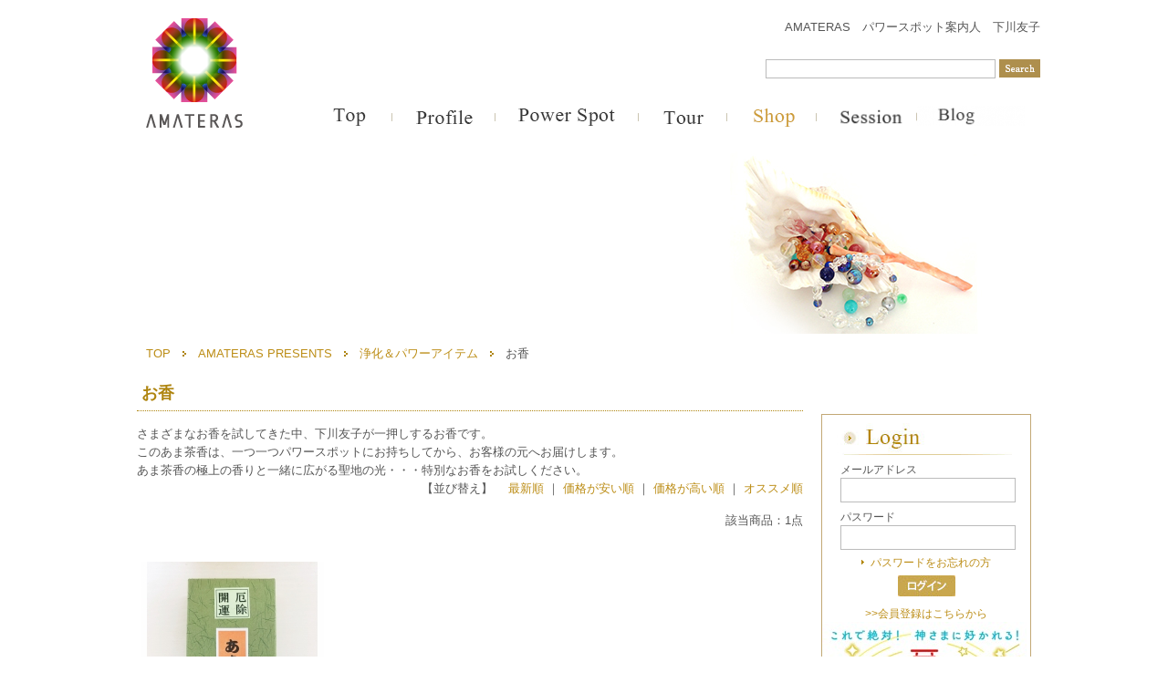

--- FILE ---
content_type: text/html; charset=utf-8
request_url: http://amateras.mobi/shop/category/$/ct/131/?o=r
body_size: 15117
content:
<?xml version='1.0' encoding='UTF-8' ?>
<!DOCTYPE html PUBLIC "-//W3C//DTD XHTML 1.0 Transitional//EN" "http://www.w3.org/TR/xhtml1/DTD/xhtml1-transitional.dtd">
<html xmlns="http://www.w3.org/1999/xhtml" lang="ja" xml:lang="ja">
<head>
<meta http-equiv="Content-Type" content="text/html; charset=utf-8" />
<meta http-equiv="Content-Script-Type" content="text/javascript" />
<meta http-equiv="Content-Style-Type" content="text/css" />
<title>AMATERAS　パワースポット　下川友子</title>
<meta name="keywords" content="パワースポット,パワーストーン,下川友子,アマテラス" />
<meta name="description" content="パワースポット　アマテラス" />
<link rel="SHORTCUT ICON" href="/favicon.ico" />
<link rel="start contents index" href="./" />
<link rel="alternate" media="handheld" href="http://amateras.mobi/m/" />
<link rel="stylesheet" type="text/css" href="/_lib/genesys.css" media="all" />
<link rel="stylesheet" type="text/css" href="/css/" media="all" />
<link rel="stylesheet" type="text/css" href="/_lib/prettyphoto/css/prettyPhoto.css" media="screen" />
<script src="/_lib/jquery-1.7.2.min.js" type="text/javascript"></script>
<script type="text/javascript">
//<![CDATA[

$(document).ready(function(){


$('.navi a').each(function(){
var href=$(this).attr("href");
if(
href=="/shop/category/$/ct/131/"

||href=="/page/$/page_id/485/"
){
$(".rollsrc",this).each(function(){
$(this).removeClass('rollsrc');
$(this).attr('src',$(this).attr('src').replace('_roll_off','_roll_on'));
});
}
});


});

jQuery.event.add(window, "load", function(){


$(".overimg").colorOverlay({BgColor:'#fff',Opacity:0.2});



});

//]]>
</script>
<script src="/_lib/jquery.cookie.js" type="text/javascript"></script>
<script src="/_lib/rollover/rollover.js" type="text/javascript"></script>
<script src="/_lib/overlay/jquery.overlay.js" type="text/javascript"></script>
<script src="/_lib/flat_heights/jquery.flatheights.js" type="text/javascript"></script>
<script src="/_lib/jwplayer/jwplayer.js" type="text/javascript"></script>
<script src="/_lib/prettyphoto/jquery.prettyPhoto.js" type="text/javascript"></script>
<script src="/_lib/easing.js" type="text/javascript"></script>
</head>
<body oncontextmenu='return false' >
<div id="container">
<div id="header">
<div class="clearfix" style="width: 1100px;margin:0px auto;">
<div class="h_logo">
<p class="cont_image" >
<a href="/">
<img src="/cms_img/cms.page,contents.div-10/11/image_roll_off/c/5dd283f9ec1de68dd2226416bef35260/" alt="AMTERAS" class="rollsrc" />
</a>
</p>
</div>
<div class="h_right_cont">
<h1>AMATERAS　パワースポット案内人　下川友子</h1>
<div class="search_form">
<form method="get" action="/search/">
<input type="text" name="keyword" value="" />
<input style="vertical-align:top;" type="image" src="/images/search_btn.png" value="検索" />
</form>
</div>
<div id="g_navi">
<ul class="navi clearfix">
<li id="li_944">
<p class="cont_image" >
<a href="/">
<img src="/cms_img/cms.page,contents.list-943-944/951/image_roll_off/width/90/c/90b2b367e218952a0924fc60fd608c49/" alt="Top" class="rollsrc" />
</a>
</p>
</li>
<li id="li_945">
<p class="cont_image" >
<a href="/page/$/page_id/8/">
<img src="/cms_img/cms.page,contents.list-943-945/952/image_roll_off/width/113/c/f1e36dfe19209c96f4d01c1d634a9000/" alt="Profile" class="rollsrc" />
</a>
</p>
</li>
<li id="li_946">
<p class="cont_image" >
<a href="/powerspot/">
<img src="/cms_img/cms.page,contents.list-943-946/953/image_roll_off/width/157/c/c9415582df1777b2f2506625741ff86b/" alt="Power Spot" class="rollsrc" />
</a>
</p>
</li>
<li id="li_948">
<p class="cont_image" >
<a href="/tour/">
<img src="/cms_img/cms.page,contents.list-943-948/955/image_roll_off/width/97/c/c6f2b3040c5ac8244161ecbebe50b028/" alt="Tout" class="rollsrc" />
</a>
</p>
</li>
<li id="li_949">
<p class="cont_image" >
<a href="/page/$/page_id/485/">
<img src="/cms_img/cms.page,contents.list-943-949/956/image_roll_off/width/98/c/0ad5b96428e165003d009eaa092eee98/" alt="Shop" class="rollsrc" />
</a>
</p>
</li>
<li id="li_947">
<p class="cont_image" >
<a href="/session/">
<img src="/cms_img/cms.page,contents.list-943-947/954/image_roll_off/width/110/c/6f7574e1a3921ff4553799dbbdfb534e/" alt="Session" class="rollsrc" />
</a>
</p>
</li>
<li id="li_950">
<p class="cont_image" >
<a href="http://ameblo.jp/tomo-chupi/" target="_blank">
<img src="/cms_img/cms.page,contents.list-943-950/957/image_roll_off/width/118/c/e8a1b96b5f37f1a05f1c57c9342897fa/" alt="Blog" class="rollsrc" />
</a>
</p>
</li>
</ul>
</div>
</div>
</div>
</div>
<p class="cont_image"  style=" text-align: center; margin-bottom: 15px;">
<img src="/cms_img/cms.page,contents.page_contents-88-420-category/440/image_roll_off/c/0f34a01b1769734213a7c5c10e96d7d6/" alt="商品一覧" />
</p>
<div class="wrapper clearfix">
<div class="pankuzu_wrap">
<ul class="pankuzu clearfix">
<li class="pankuzu_start"><a href="/">TOP</a></li>
<li><a href="/page/$/page_id/485/">AMATERAS PRESENTS</a></li>
<li><a href="/shop/category/$/ct/7/">浄化＆パワーアイテム</a></li><li>お香</li>
</ul>
</div>
</div>
<div id="contents">
<div class="wrapper clearfix">
<div id="column_main">
<h2 class="cont_h2">お香</h2>
<p>さまざまなお香を試してきた中、下川友子が一押しするお香です。</p><p>このあま茶香は、一つ一つパワースポットにお持ちしてから、お客様の元へお届けします。</p><p>あま茶香の極上の香りと一緒に広がる聖地の光・・・特別なお香をお試しください。<br /></p>
<p class="goods_sort">
【並び替え】　
<a href="/shop/category/$/ct/131/?o=n">最新順</a>&nbsp;｜
<a href="/shop/category/$/ct/131/?o=l">価格が安い順</a>&nbsp;｜
<a href="/shop/category/$/ct/131/?o=h">価格が高い順</a>&nbsp;｜
<a href="/shop/category/$/ct/131/?o=r" class="current">オススメ順</a>
</p>
<p class="search_result">該当商品：<span>1</span>点</p>
<div class="search_pagenation">
</div>
<ul class="goods_list clearfix">
<li class="goods_li1">
<p class="item_img">
<a href="/shop/goods/$/id/3516"><img src="/cms_img/shop.shop,goods_base./3516/list_image/width/200/height/250/aspect/1/padding/fefefe/c/cb2ff388977316c1442960db0505896b/" alt="厄除開運あまちゃ香" /></a>
</p>
<p class="item_name"><a href="/shop/goods/$/id/3516">厄除開運あまちゃ香</a></p>
<div class="clearfix">
<p class="item_price">2,200円（税込）</p>
<p class="slider_detail_img">
<a href="/shop/goods/$/id/3516/"><img src="/images/shop/slider_detail_btn_roll_off.gif" width="53" height="18" class="rollsrc" alt="詳細"></a>
</p>
</div>
</li>
</ul>
<p class="search_result">該当商品：<span>1</span>点</p>
<div class="search_pagenation">
</div>
</div>
<div id="column_right">
<div class="side_login">
<p class="cont_image"  style=" text-align: right;">
<img src="/cms_img/cms.page,contents.div-50/49/image_roll_off/c/bcfff4fe17c0785cd9ddf60ad0b3ca18/" alt="会員ログイン" />
</p>
<div class="side_login_cont">
<form method="post" action="https://ssl01.genesys.jpn.com/amateras.mobi/shop/category/$/ct/131/$/do_action?_%5Ba%5D=customer%2Flogin&amp;_%5Bm%5D=login&amp;_%5Bf%5D=https%3A%2F%2Fssl01.genesys.jpn.com%2Famateras.mobi%2Fshop%2Fcategory%2F%24%2Fct%2F131%2F%3FPHPSESSID%3Dgcso4vb13sg535p6bfih2mk610&amp;o=r&amp;PHPSESSID=gcso4vb13sg535p6bfih2mk610">
<table class="member_side_login">
<tr>
<th>メールアドレス</th>
</tr>
<tr>
<td><input style="width: 180px;" type="text" name="email_address" value="" class="ipt_one" /></td>
</tr>
<tr>
<th>パスワード</th>
</tr>
<tr>
<td><input style="width: 180px;" type="password" name="password" value="" class="ipt_one" /></td>
</tr>
</table>
<p class="t_C icon_arrow mb5"><a href="/member/password.html">パスワードをお忘れの方</a></p>
<p class="t_C">
<input type="image" src="/images/side_login_btn_roll_off.jpg" class="rollsrc" value="ログイン" />
</p>
</form>
</div>
<p class="t_C"><a href="/member/mail_address.html">>>会員登録はこちらから</a></p>
<p class="cont_image" >
<a href="https://amzn.asia/d/bIJnrNh" class="overimg">
<img src="/cms_img/cms.page,contents.div-50/1041/image_roll_off/c/456445a8a844c7af480f3b45f828bc68/" alt="パワースポットでご縁を結ぶヒミツの開運作法" />
</a>
</p>
<p class="cont_image" >
<a href="https://www.amazon.co.jp/%E7%A5%9E%E5%A5%88%E5%B7%9D%E3%83%91%E3%83%AF%E3%83%BC%E3%82%B9%E3%83%9D%E3%83%83%E3%83%88-%E7%A5%9E%E3%82%80%E3%81%99%E3%81%B3-%E4%B8%8B%E5%B7%9D%E5%8F%8B%E5%AD%90/dp/4896602609" target="_blank" class="overimg">
<img src="/cms_img/cms.page,contents.div-50/1039/image_roll_off/width/230/c/e3a7ecd176b0d521f84646307c7059c0/" alt="神奈川パワースポット神むすび" />
</a>
</p>
</div>
<div class="goods_category">
<ul>
<li>
<a href="/shop/category/$/ct/7/?o=r">


浄化＆パワーアイテム


</a>
<ul>
<li>
<a href="/shop/category/$/ct/131/?o=r">


お香


</a>
</li>
<li>
<a href="/shop/category/$/ct/64/?o=r">


浄化スプレー


</a>
</li>
<li>
<a href="/shop/category/$/ct/8/?o=r">


パワーソルト


</a>
</li>
<li>
<a href="/shop/category/$/ct/10686/?o=r">


久高島の塩石鹸


</a>
</li>
<li><a href="/page/$/page_id/100/#h293">ブレスレットのお直し</a></li>
</ul>
</li>
<li>
<a href="/shop/category/$/ct/7837/?o=r">


パワーストーンアクセサリー


</a>
<ul>
<li>
<a href="/shop/category/$/ct/7925/?o=r">


ブレスレット


</a>
<ul>
<li>
<a href="/shop/category/$/ct/7926/?o=r">


14～15cm　女性サイズ


</a>
</li>
<li>
<a href="/shop/category/$/ct/7927/?o=r">


16～17cm　男性サイズ


</a>
</li>
<li><a href="/page/$/page_id/100/#h293">ブレスレットのお直し</a></li>
</ul>
</li>
<li>
<a href="/shop/category/$/ct/7912/?o=r">


アンクレット


</a>
</li>
<li>
<a href="/shop/category/$/ct/7838/?o=r">


ペンダントトップ　ネックレス


</a>
</li>
<li><a href="/page/$/page_id/100/#h293">ブレスレットのお直し</a></li>
</ul>
</li>
<li>
<a href="/shop/category/$/ct/7907/?o=r">


サンキャッチャー


</a>
</li>
<li><a href="/page/$/page_id/100/#h293">ブレスレットのお直し</a></li>
</ul>
<!--<ul>
<li><a href="/page/$/page_id/100/#h293">ブレスレットのお直し</a></li>
<li><a href="/page/$/page_id/100/#h289">オリジナルブレスレット</a></li>
</ul>-->
</div>
<p class="cont_image" >
<a href="https://www.amazon.co.jp/%E3%80%8C%E3%83%91%E3%83%AF%E3%83%BC%E3%82%B9%E3%83%9D%E3%83%83%E3%83%88%E3%80%8D%E3%81%A7%E7%A5%9E%E3%81%95%E3%81%BE%E3%81%AB%E5%A5%BD%E3%81%8B%E3%82%8C%E3%81%A6%E9%96%8B%E9%81%8B%E3%81%99%E3%82%8B%E6%96%B9%E6%B3%95-%E4%B8%8B%E5%B7%9D-%E5%8F%8B%E5%AD%90/dp/4867423009/ref=sr_1_1?__mk_ja_JP=%E3%82%AB%E3%82%BF%E3%82%AB%E3%83%8A&crid=1L5TBH1N1RARP&dib=eyJ2IjoiMSJ9.1kaH-gzhH4DXXf7Cw6m90wCXSdV46sWNJDYYSz46YJw7mPqE4Su6P-9MbxvmNu3augKxxrK24S4ZyAuy7oauA2yNfdtygL6EwZTiAvEvyCtsSoAIctfpulzbjRuoPdLN2PMwtv5iKmJLJU-MzUXLnw.Vtr6fks24JWJv_bFWzfOkOG9EFsuAx7C7xspRub098Q&dib_tag=se&keywords=%E4%B8%8B%E5%B7%9D%E5%8F%8B%E5%AD%90&qid=1736918741&sprefix=%E4%B8%8B%E5%B7%9D%E5%8F%8B%E5%AD%90%2Caps%2C211&sr=8-1" target="_blank" class="overimg">
<img src="/cms_img/cms.page,contents.div-27/941/image_roll_off/width/220/c/7ef5082cdd4cc6361629dcdf2af2a44b/" alt="本" />
</a>
</p>
<p class="cont_image"  style=" margin-bottom: 15px;">
<a href="/tour/" class="overimg">
<img src="/cms_img/cms.page,contents.div-27/41/image_roll_off/c/5842828e45898f3dd364ffceb5c3caed/" alt="AMTERAS TOUR" />
</a>
</p>
<p class="cont_image"  style=" margin-bottom: 10px;">
<a href="/session/" class="overimg">
<img src="/cms_img/cms.page,contents.div-27/905/image_roll_off/width/230/c/7323c63b47cb343b4b8acbd5388f154b/" alt="Session" />
</a>
</p>
<p class="cont_image"  style=" margin-bottom: 15px;">
<a href="/page/$/page_id/485/" class="overimg">
<img src="/cms_img/cms.page,contents.div-27/43/image_roll_off/c/f05bd93bc2875c554747d63661f30a43/" alt="AMTERAS PRESENTS オンラインショップ" />
</a>
</p>
<p class="cont_image"  style=" margin-bottom: 15px;">
<a href="http://ameblo.jp/tomo-chupi/" target="_blank" class="overimg">
<img src="/cms_img/cms.page,contents.div-27/44/image_roll_off/c/b7019d411486e030f7336d8c54cffb46/" alt="下川友子ブログ" />
</a>
</p>
<p class="cont_image"  style=" text-align: center; margin-bottom: 15px;">
<a href="https://www.youtube.com/channel/UCLpBjqAfqHB2oATZTOd22jA/featured" target="_blank" class="overimg">
<img src="/cms_img/cms.page,contents.div-27/333/image_roll_off/width/230/c/877dc9cc74d19dae85aa7adc4376524d/" alt="友ちゃんねる" />
</a>
</p>
<p class="cont_image"  style=" margin-bottom: 15px;">
<a href="https://ja-jp.facebook.com/tomoko.shimokawa.12" target="_blank" class="overimg">
<img src="/cms_img/cms.page,contents.div-27/477/image_roll_off/c/39bad00ba2ca2d31474aff918cd77a4e/" alt="facebook" />
</a>
</p>
<div class="tw_box">
<div class="cap">
<font face="ＭＳ Ｐ明朝, Times New Roman, serif, Arial"><b>下川友子　X</b></font>
</div>
<a class="twitter-timeline" href="https://twitter.com/tomo_chupi" data-tweet-limit="10" data-chrome="noheader">Tweets by tomo_chupi</a> <script async src="//platform.twitter.com/widgets.js" charset="utf-8"></script>
</div>
</div>
</div>
</div>
<div class="wrapper">
<p class="t_R">
<a href="#header">
<img class="rollsrc" alt="" src="/images/pagetop_roll_off.png" alt="ページトップへ戻る" width="100" height="25" />
</a>
</p>
</div>
<div id="footer">
<div class="wrapper clearfix">
<div class="f_logo">
<p class="cont_image" >
<a href="/">
<img src="/cms_img/cms.page,contents.div-20/21/image_roll_off/c/b3296caed1bca423d242eaf4557bad9f/" alt="AMTERAS" class="rollsrc" />
</a>
</p>
</div>
<div class="f_links">
<ul class="clearfix">
<li id="li_1018">
<p class="cont_link" style="text-align: left;">
<a href="/" class="overimg">


TOP

</a>
</p>
</li>
<li id="li_1019">
<p class="cont_link" style="text-align: left;">
<a href="/page/$/page_id/8/" class="overimg">


PROFILE

</a>
</p>
</li>
<li id="li_1020">
<p class="cont_link" style="text-align: left;">
<a href="/powerspot/" class="overimg">


POWER SPOT

</a>
</p>
</li>
<li id="li_1021">
<p class="cont_link" style="text-align: left;">
<a href="/session/" class="overimg">


SESSION

</a>
</p>
</li>
<li id="li_1022">
<p class="cont_link" style="text-align: left;">
<a href="/tour/" class="overimg">


TOUR

</a>
</p>
</li>
<li id="li_1023">
<p class="cont_link" style="text-align: left;">
<a href="/page/$/page_id/485/" class="overimg">


SHOP

</a>
</p>
</li>
<li id="li_1024">
<p class="cont_link" style="text-align: left;">
<a href="http://ameblo.jp/tomo-chupi/" class="overimg" target="_blank">


BLOG

</a>
</p>
</li>
</ul>
<div class=".f_links">
<ul class="clearfix">
<li><a href="/page/$/page_id/102/">個人情報保護方針</a></li>
<li><a href="/page/$/page_id/103/">特定商取引法に関する表記</a></li>
<li><a href="/page/$/page_id/336/">サイトマップ</a></li>
</ul>
</div>
</div>
</div>
</div>
<div id="copyright">
<p>Copyright(C)2013 AMATERAS All Rights Reserved.</p>
</div>
</div>
</body></html>

--- FILE ---
content_type: text/css
request_url: http://amateras.mobi/_lib/genesys.css
body_size: 776
content:
@charset "utf-8";

body,div,dl,dt,dd,ul,ol,li,h1,h2,h3,h4,h5,h6,pre,form,fieldset,input,textarea,p,blockquote,th,td { 
	margin:0;
	padding:0;
}
table {
	border-collapse:collapse;
	border-spacing:0;
}
fieldset,img { 
	border:0;
	vertical-align:bottom;
}
address,caption,cite,code,dfn,em,strong,th,var {
	font-style:normal;
	font-weight:normal;
}
ol,ul {
	list-style:none;
}
caption,th {
	text-align:left;
}
h1,h2,h3,h4,h5,h6 {
	font-size:100%;
	font-weight:normal;
}
q:before,q:after {
	content:'';
}
abbr,acronym {
	border:0;
}
a {
	outline:none;
}

.clearfix {
	zoom:1;
}
.clearfix:after {
	content:"";
	display: block;
	clear: both; height: 0;
	visibility:hidden;
}
.clear {
	clear:both;
}
.clear-line {
	clear:both;
	line-height:0;
}
.word-break {
	word-break:break-all;
}


--- FILE ---
content_type: text/css
request_url: http://amateras.mobi/css/
body_size: 825
content:
@charset "utf-8";
@import url('contents.css');
@import url('style.css');
@import url('shop.css');
@import url('site.css');
@import url('dev.css');


.shop_pagelink ul {
margin:0px -10px 0px 0px;
}

.shop_pagelink ul li {
margin:0px 10px 0px 0px;
width:230px;
}

#g_navi {
width: 850px;
}

.foam_line_ttl {
margin:25px 0px 0px 0px
}

.mr18 {
margin-right: 17px;
}

.tw_box {
border: 1px solid #C8A74E;
}
.tw_box .cap {
color: #BC8D16;
text-align: center;
padding: 3px 0px 1px;
margin: 2px 2px 2px;
border: 1px solid #BC8D16;
font-size: 19px;
}

div.memberT table tr td input[type="button"][value="住所入力"] {display: none;}
div.memberT table tr td input.ipt_zip2 ~ a {display: none;}

.-w-wrap{
max-width:700px;
margin:0 auto;
padding:3rem 0;
}

--- FILE ---
content_type: text/css
request_url: http://amateras.mobi/css/contents.css
body_size: 6359
content:



/*****************************************

◆コンテンツ

・見出し（caption）
・ページ内リンク（page_link）


◆コンテンツエリア

・パンくず


◆エラーテキスト

*****************************************/


/*
◆コンテンツ
*****************************************/


/* 見出し（caption） *****/

h2,h3,h4 {
	margin:0px 0px 15px 0px;
	}

h2 {
	font-size:140%;
	font-weight: bold;
	}

h3 {
	font-size:120%;
	font-weight: bold;
	}

h4 {
	font-size:105%;
	font-weight: bold;
	}

h2.cont_h2 {
	color: #AE840E;
	border-bottom: 1px dotted #AE840E;
	padding: 3px 0 4px 5px;
	}

h3.cont_h3 {
	background: url("../images/cont_h3.png") no-repeat scroll 7px center transparent;
	border-bottom: 1px solid #DDDDDD;
	padding: 5px 0 4px 22px;
	font-size:115%;
}


.infolist_pager {
	text-align: center;
	}

/* ページ内リンク（page_link） *****/

ul.page_link {
	padding: 0px;
	margin:0px 0px 20px 0px;
	}

ul.page_link li {
	margin:0px 0px 5px 0px;
	}

ul.page_link_side {
	
	}

ul.page_link_side li {
	display: inline-block;
	margin:0px 20px 5px 0px;
	}


div.twitter_wrap {
	background: none repeat scroll 0 0 #c1a975;
	clear: both;
	overflow: hidden;
	padding: 7px 0 5px;
    border-radius: 5px;
	}

div.twitter_wrap h3.twitter_ttl{
	
	}

div.twitter_wrap .twitter_area{
    background: none repeat scroll 0 0 #ffffff;
    font-size: 11px;
    height: 200px;
    overflow-x: hidden;
    overflow-y: auto;
    padding: 5px 0;
    margin:0px 5px 5px;
    width: auto;
    word-break: break-all;
    border-radius: 5px;
}


/* 画像+テキスト（iamge_text） *****/

.cont_image_text {
	margin:0px 0px 30px 0px;
	}


/* 検索（search） *****/

.search_form {
	text-align: right;
	margin:25px 50px 0px 0px;
	}
	
.search_form input[type="text"] {
	padding: 2px 0px;
	width: 250px;
	}

.search_form select {
	padding: 2px 0px;
	}



/*
◆コンテンツエリア
*****************************************/


/* パンくず *****/
.pankuzu_wrap {
	width: 100%;
	margin:0px 0px 10px 0px;
	}

.pankuzu_wrap ul{
	width: 1000px;
	margin:0px auto;
	}

.pankuzu_wrap ul li{
	margin:0px 0px 0px 10px;
	display: inline-block;
	}

/*
◆エラーテキスト
*****************************************/

.errtxt {
	color: #CC3333;
	}



/*
◆サイドログインパーツ
*****************************************/

.member_side_login {
	margin:0px 0px 5px 0px;
	}


ul.infolist_ref li {
	padding: 10px 0px;
	margin:10px 0px;
	border-bottom: 1px dotted #ccc;
	}


ul.infolist_ref li .info_box_date {
	float:left;
	display: inline;
	width: 100px;
	margin:0px 0px 0px 0px;
}

ul.infolist_ref li .info_box_txt {
	float:left;
	display: inline;
	width: 600px;
	margin:0px 0px 0px 0px;
}

/*
◆会員関係
*****************************************/
.member_table {
	margin:0 0 15px 0;
}



/*
◆
*****************************************/
/* Xgn */
#contents .pagetree {
padding-bottom: 20px;
}
#contents .pagetree a {
display: block;
border-bottom: solid 1px #aaaaaa;
}
#contents .pagetree li li a {
border: none;
}
#contents .pagetree ul {
border: solid 1px #aaaaaa;
padding: 5px 5px 5px 0;
}
#contents .pagetree li {
margin: 0 0 0 5px;
line-height: 32px;
}
#contents .pagetree ul ul {
border: none;
padding: 0 0 0 10px;
}
#contents .pagetree li li {
margin: 0;
padding-left: 10px;
border: none;
}
/* サイトマップ */
#contents #sitemap {
line-height: 3;
margin:30px 0px 0px 40px;
}
#contents #sitemap ul {
padding: 0;
margin: 0;
}
#contents #sitemap li {
padding-left: 5px;
padding-bottom: 7px;
/*background: url(../images/sitemap_bg.png) no-repeat 0 7px;*/
list-style: square;
}
#contents #sitemap li a{
text-decoration: underline;
}
#contents #sitemap li a:hover{
text-decoration: none;
}
/* oi[n */
.linkbanner {
padding-bottom: 10px;
}
.linkbanner img {
padding-bottom: 10px;
}
.shbanner {
padding-bottom: 10px;
}
.shbanner img {
padding-bottom: 10px;
}
/* ?Rec */
hr.sep {
margin: 20px 0;
}
.dummy {
margin: 10px 0;
border: solid 2px #cccccc;
background-color: #eeeeee;
color: #333333;
padding: 40px 0;
text-align: center;
}
#maincolumn .dummy {
padding: 200px 0;
}
/* イメージ＋テキスト */
.image_txt_blank {
margin:10px 0px 10px 0px;
}
/* freely　テーブルスタイル  
.free_table {
margin:10px 0;
}
.free_table td {
padding: 10px;
border: 1px solid #006C52;
}
.free_table td.cell_0 {
background-color: #efefef;
}
.free_table td.cell_1 {
}
*/
/* お問い合わせ　テーブルスタイル */
.inquiry-form table {
margin:10px 0;
}
.inquiry-form table td,
.inquiry-form table th {
	padding: 10px;
	border: 1px solid #DAC6A1;
	}

.inquiry-form table th {
	background-color: #F7DFB2;
	color: #333;
	width: 180px;
	}

.inquiry-form table td {

}

#form-confirm table {
	
	}

#form-confirm table th {
padding: 10px;
border: 1px solid #EDD39C;
background-color: #EDD39C;
color: #333;
width: 200px;
	}

#form-confirm table td {
color: #333;
width: 200px;
padding: 10px;
border: 1px solid #FFF0CE;
	}

/*
#form-confirm table {
margin: 10px 30px;
width: 640px;
}
#form-confirm table th {
background: none repeat scroll 0 0 #9C0019;
border: 1px solid #FFFFFF;
padding: 2px 15px;
width:200px;
}
#form-confirm table td {
border: 1px solid #FFFFFF;
padding: 5px 0 5px 15px;
}
*/
/***** form *****/
.ipt_multi {
	width: 80%;
	min-height: 120px;
	line-height: 1.2;
	padding: 2px;
	}

.ipt_one {
	width: 300px;
	line-height: 1.2;
	padding: 2px 4px;
	}
	
.ipt_name {
	width: 90px;
	line-height: 1.2;
	padding: 2px 4px;
	}

.ipt_zip1 {
width: 45px;
line-height: 1.2;
padding: 2px 4px;
}
.ipt_zip2 {
width: 60px;
line-height: 1.2;
padding: 2px 4px;
}
.ipt_addr {
width: 300px;
line-height: 1.2;
padding: 2px 4px;
margin:4px 0px 0px 0px;
}
.ipt_tel {
width: 60px;
line-height: 1.2;
padding: 2px 4px;
}
.ipt_year {
width: 60px;
line-height: 1.2;
padding: 2px 4px;
}
.ipt_month {
width: 30px;
line-height: 1.2;
padding: 2px 4px;
}
.ipt_day {
width: 30px;
line-height: 1.2;
padding: 2px 4px;
}
.ipt_sel{
line-height: 1.2;
padding: 2px 0;
margin:3px 0px;
}
.ipt_chk{}
.ipt_rad{}
/*
 * タブ
 */
.tab_ul {}
.tab_ul .tab_li {
float: left;
display: inline;
}
.tab_ul .current {}
.tab_contents{}
/*
 * カルーセルパネル
 */
.carousel_left {
position: absolute;
top: 80px;
left: 10px;
}
.carousel_right {
position: absolute;
top: 80px;
right: 10px;
}
.carousel .carousel_body {
margin: 0 40px 0 40px;
}

--- FILE ---
content_type: text/css
request_url: http://amateras.mobi/css/style.css
body_size: 3108
content:
/************************************************************************************
ベーススタイル設定

1.clearfix,clear
2.font
3.float
4.text-align
5.margin
6.padding
************************************************************************************/

/*1. clearfix,clear */

/* For modern browsers */
.clearfix:before,
.clearfix:after {
	content:"";
	display:block;
	overflow:hidden;
	}
 
.clearfix:after {
	clear:both;
	}
 
/* For IE 6/7 (trigger hasLayout) */
.clearfix {
	zoom:1;
	}

.clear {
	clear:both;
	}


/*2. font */
.fw_b {
	font-weight: bold;
}

/*3. float */
.f_L {
	display: inline;
	float: left;
}
.f_R {
	display: inline;
	float: right;
}

/*4. text-align */
.t_R {
	text-align: right;
}
.t_L {
	text-align: left;
}
.t_C {
	text-align: center;
}

/*5. margin */
.m0 {
	margin: 0;
}
.mb5 {
	margin: 0 0 5px;
}
.mb10 {
	margin: 0 0 10px;
}
.mb15 {
	margin: 0 0 15px;
}
.mb20 {
	margin: 0 0 20px;
}
.mb30 {
	margin: 0 0 30px;
}
.mt5 {
	margin: 5px 0 0px;
}
.mt10 {
	margin: 10px 0 0px;
}
.mt15 {
	margin: 15px 0 0px;
}
.mt20 {
	margin: 20px 0 0px;
}
.mt30 {
	margin: 30px 0 0px;
}
.ml5 {
	margin: 0 0 0 5px;
}
.ml10 {
	margin: 0 0 0 10px;
}
.ml15 {
	margin: 0 0 0 15px;
}
.ml20 {
	margin: 0 0 0 20px;
}
.ml30 {
	margin: 0 0 0 30px;
}
.mr5 {
	margin: 0 5px 0 0;
}
.mr10 {
	margin: 0 10px 0 0;
}
.mr15 {
	margin: 0 15px 0 0;
}
.mr20 {
	margin: 0 20px 0 0;
}
.mr30 {
	margin: 0 30px 0 0;
}

/*6. padding */
.p0 {
	padding: 0;
}
.plr5 {
	padding: 0 5px;
}
.plr10 {
	padding: 0 10px;
}
.plr15 {
	padding: 0 15px;
}
.plr20 {
	padding: 0 20px;
}
.ptb10 {
	padding: 10px 0;
}
.ptb20 {
	padding: 20px 0;
}
.pall10 {
	padding: 10px;
}
.pall20 {
	padding: 20px;
}

input {
	font-family: Arial,Helvetica,sans-serif;
	}

label {
	color: #666666;
	font-weight: normal;
	}

legend {
	border-left: 5px solid #DDDDDD;
	border-right: 5px solid #DDDDDD;
	font-size: 1em;
	font-weight: bold;
	margin-bottom: 1em;
	padding: 0 1em;
	}

input[type="text"], input[type="password"], textarea, select {
	border: 1px solid #BBBBBB;
	}

input[type="text"], input[type="password"], input[type="file"], textarea {
	padding: 5px;
	}

select {
	padding: 3px;
	}

input[type="text"]:focus, input[type="password"]:focus, input.text:focus, input.title:focus, textarea:focus, select:focus {
	border-color: #5794BF;
	}

input[type="checkbox"], input[type="radio"], input.checkbox, input.radio {
	position: relative;
	top: 0.25em;
	}

input[type="text"], input[type="password"], textarea[name], select[name] {
}
input.disabled[type="button"] {
	background: none repeat scroll 0 0 #EEEEEE;
	color: #CCCCCC;
	}
	
select optgroup {
	border-top: 1px solid #CCCCCC;
	font-style: normal;
	}

hr {
	-moz-border-bottom-colors: none;
	-moz-border-left-colors: none;
	-moz-border-right-colors: none;
	-moz-border-top-colors: none;
	border-color: #CCCCCC -moz-use-text-color -moz-use-text-color;
	border-image: none;
	border-style: dotted none none;
	border-width: 1px medium medium;
	height: 0;
	margin: 1.5em 0;
	}

blockquote {
	margin: 1em 3em;
	}

strong {
	font-weight: bold;
	}

em, dfn {
	font-style: italic;
	}











--- FILE ---
content_type: text/css
request_url: http://amateras.mobi/css/shop.css
body_size: 22351
content:

body#shop_cartlink {
	background-color: #FFEDED;
	}

.shop_address_tab {
	padding: 10px 0px;
	}

.shop_address_tab li{
	display: inline;
	float:left;
	margin:0 5px 5px 0;
	padding: 5px 10px;
	border: 1px solid #ccc;
	}

.shop_address_tab li p.p_link{
	background: url("../images/side_select_box_icon.jpg") no-repeat scroll 0 8px transparent;
	padding: 0 0 0 12px;
	}

span.require {
	color: #CC2500;
	}


/****************************
　:;ストア　共通
****************************/

/* ページャー */

.pagenation {
	text-align: center;
	}
	
.pagenation span{
	padding: 0px 0px 0 5px;
	}

.pagenation span.current{
	font-weight: bold;
	}


/* 表示順ソート */

.shop_sort {
	text-align: right;
	}

.step_navi {
	padding: 10px 0px 15px 0px;
	background: url("../images/line.png") repeat-x scroll 0 bottom transparent;
	margin:0px 0px 10px 0px;
	}

.step_navi p{
	background: url(../images/step_navi_bg.gif) no-repeat center 24px;
	}
	
.step_navi p img{
	margin:0px 22px;
	}



/****************************
　:;ストア　サイドパーツ
****************************/


/* 商品カテゴリ */

.side_store_cate {
	background: url(../images/side_store_catebg.jpg) repeat 0 0;
	padding: 0px 8px 8px 8px;
	border: 2px solid #f69554;
	margin:0px 0px 10px 0px;
	}

.side_store_cate ul li ul li{
	font-weight: bold;
	font-size:105%;
	margin:10px 0px;
	}

.side_store_cate ul li ul li ul li{
	font-weight: normal;
	font-size:100%;
	margin:0px 0px 0px 0px;
	background: url(../images/icon_storemenu_list.png) no-repeat 0 8px;
	padding: 0 0 7px 13px;
	line-height: 1.1;
	}

/* 買い物カゴの中身 */

.side_cart_box {
	margin:0px 0px 10px 0px;
	border: 2px solid #ef6565;
	padding: 10px 10px 10px 10px;
	text-align: center;
	/* background: url(../images/side_cart_boxbg.jpg) repeat 0 0; */
	}
	
.side_cart_box ul {
	margin:0 0 10px 0;
	}
	
/* 商品検索ボックス */

.side_search_box {
	margin:0px 0px 10px 0px;
	border: 2px solid #54acd6;
	padding: 10px 10px 10px 10px;
	background: url(../images/side_search_boxbg.jpg) repeat 0 0;
	font-size:85%;
	color: #222;
	}


/* お客様の声（レビュー） */

.review_wrap {
	padding: 0px;
	}

.review_wrap ul {
	
	}

.review_wrap ul li {
	margin:0px 0px 10px 0px;
	padding: 10px;
	}
	
.review_wrap ul li.review_listbg {
	background-color: #efefef;
	}


/****************************
　:;ストア　カートステップ
****************************/

.alert {
	color: red;
	}

.settlement_table {
	border: 1px solid #ccc;
	width: 100%;
	margin:0px 0px 10px 0px;
	}

.settlement_table th {
	background-color: #dddddd;
	border: 1px solid #ccc;
	padding: 10px 7px;
	text-align: center;
	}

.settlement_table th {
	width: 200px;
	}


.settlement_table td {
	border: 1px dotted #ccc;
	padding: 10px;
	text-align: center;
	background-color: #fff;
	color: #666;
	}

.settlement_table td.cell_item_img {
	width: 20%;
	text-align: center;
}

.settlement_table td.cell_item_name {
	text-align: left;
	width: 40%;
	}
	
.settlement_table td.cell_item_lens {
	width: 15%;
	font-size:85%;
	}

.settlement_table td.cell_item_price {
 	width: 10%;
	}
	
.total_acount_table {
	margin: 0px 0 20px 0px;
	width: 50%;
	}
	
.total_acount_table th {
	background-color: #dddddd;
	border: 1px solid #ccc;
	padding: 20px 10px;
	text-align: center;
	}
	
.total_acount_table td {
	border: 1px solid #ccc;
	padding: 10px;
	text-align: center;
	background-color: #fff;
	color: #666;
	}
	
.wrapping_table {
	width: 100%;
	}
	
.wrapping_table th {
	background-color: #dddddd;
	border: 1px solid #ccc;
	padding: 10px 10px;
	text-align: center;
	}
	
 .wrapping_table td {
	border: 1px solid #ccc;
	padding: 5px 10px;
	text-align: center;
	background-color: #fff;
	color: #666;
	}
	
 .wrapping_table td.wrap_object {
	background-color: #dddddd;
	color: #666;
	}

 .wrapping_table td.wrap_object table td {
	background-color: #FFFFFF;
	color: #666;
	}

.change_count {
	display: inline;
	float: left;
	}

.wrapping {
	display: inline;
	float: left;
	}

 .makanai_member_table {
	width: 94%;
	margin:0px 20px 20px;
	}

 .makanai_member_table th {
	background-color: #dddddd;
	border: 1px solid #ccc;
	padding: 10px 10px;
	width: 120px;
	}
 .makanai_member_table td {
	border: 1px solid #ccc;
	padding: 5px 10px;
	background-color: #fff;
	color: #666;
	}

.address_confirm {
	padding: 10px;
	border: 2px solid #ccc;
	border-radius: 5px;        /* CSS3草案 */  
	-webkit-border-radius: 5px;    /* Safari,Google Chrome用 */  
	-moz-border-radius: 5px;   /* Firefox用 */  
	margin:0px 0px 15px 0px;
	background-color: #f9f9f9;
	}

 .customer_info_table {
	width: 100%;
	margin:0px 0px 20px 0px;
	}

 .customer_info_table th {
	background-color: #dddddd;
	border: 1px solid #ccc;
	padding: 10px;
	width: 180px;
	}

 .customer_info_table td {
	border: 1px solid #ccc;
	padding: 10px;
	background-color: #fff;
	color: #666;
	}

 .customer_info_table td textarea {
	width: 90%;
	}


 .product_shipping_table {
	width: 100%;
	margin: 5px 0 30px 0;
}

 .product_shipping_table th {
	background-color: #dddddd;
	border: 1px solid #ccc;
	padding: 10px 20px;
	width: 120px;
	}

 .product_shipping_table td {
	border: 1px solid #ccc;
	padding: 10px 20px;
	text-align: left;
	background-color: #fff;
	color: #666;
	}

 .payment_method {
	width: 100%;
	margin:0px 0px 20px 0px;
}

 .payment_method th {
	background-color: #dddddd;
	border: 1px solid #ccc;
	padding: 10px 20px;
	width: 110px;
	}

 .payment_method td {
	border: 1px solid #ccc;
	padding: 10px 20px;
	background-color: #fff;
	color: #666;
	font-size:90%;
	}

 .payment_method td table th {
	padding: 10px;
	width: 100px;
	background-color: #eee;
	}


.alert2 {
	background-color: #FFF3F6;
	border: 1px solid #ED1C24;
	color: #ED1C24;
	font-size: 90%;
	margin-bottom: 5px;
	padding: 5px;
	}
	
.deliver_address {
}

.deliver_address td {
	border: 1px solid #ccc;
	padding: 5px 10px;
	background-color: #fff;
	color: #666;
	}

cart_in_box {
}

_in_box .cart_in {
	background: url("/images/common/rightcol_bg_middle.gif") repeat-y scroll 0 0 transparent;
	padding: 0;
	text-align: center;
	width: 260px;
	}

_in_box .cart_in p.to_cart {
	background: url("/images/list.jpg") no-repeat scroll 0 0 transparent;
	padding: 0 0 0 20px;
	}
	
#member_modify h4.ttl {
	border-bottom: 1px solid #ED1C24;
	border-left: 5px solid #ED1C24;
	font-size: 110%;
	font-weight: bold;
	margin: 0 0 10px;
	padding: 0 0 0 10px;
	}

#member_modify table.member_modify {
	width: 100%;
	}

#member_modify table.member_modify th {
	background-color: #dddddd;
	border: 1px solid #ccc;
	padding: 10px;
	width: 180px;
	}

#member_modify table.member_modify td {
	border: 1px solid #ccc;
	padding: 10px;
	background-color: #fff;
	color: #666;
	}

#member_modify_confirm h4.ttl {
	border-bottom: 1px solid #ED1C24;
	border-left: 5px solid #ED1C24;
	font-size: 110%;
	font-weight: bold;
	margin: 0 0 10px;
	padding: 0 0 0 10px;
	}

#member_modify_confirm table.member_modify {
	width: 680px;
	}

#member_modify_confirm table.member_modify th {
	background-color: #dddddd;
	border: 1px solid #ccc;
	padding: 10px;
	width: 180px;
	}

#member_modify_confirm table.member_modify td {
	border: 1px solid #ccc;
	padding: 10px;
	background-color: #fff;
	color: #666;
	}

.rapping_img {
	display: inline;
	float: left;
	margin: 10px 10px 10px 0;
	width: 150px;
	}
	
.rapping_text {
	display: inline;
	float: left;
	margin: 10px 0;
	width: 300px;
	}

.ipt_name{
	width: 90px;
}

.require_text{
	text-align: left;
}

.ipt_multi{
	height: 120px;
}

.inline{
	display: inline;
}



 .last_confirm_table  {
	width: 100%;
	}

 .last_confirm_table  th {
	background-color: #FFECD8;
	border: 1px solid #FFB86D;
	padding: 10px;
	width: 180px;
	font-weight: bold;
	}

 .last_confirm_table  td {
	border: 1px solid #FFB86D;
	padding: 10px;
	background-color: #fff;
	color: #666;
	}


ul.store_ban_list {
	margin:0px 0px 20px -10px;
	}

ul.store_ban_list li{
	float:left;
	display: inline;
	width: 175px;
	margin:0px 0px 0px 10px;
	}


/****************************************
　:;商品詳細
****************************************/

div.goods_area {
	padding:10px 5px 5px 5px;
	margin:0 0 30px 0;
	background:#fff;
}

ul.goods_sub_image {
	margin:0 0px 0 0px;
}


ul.goods_sub_image li {
	float:left;
	display:inline;
	margin:0 10px 10px 10px;
	width: 80px;
}

ul.goods_sub_image li img {
	cursor: pointer;
	border: solid 1px #fff;
}

ul.goods_sub_image li img:hover {
	border: solid 1px #D3B25F;
}

.detail_mainimg {
	position: relative;
	}

div.goods_main_image {
	text-align: center;
	margin:0 0px 10px 0;
}

div.goods_main_image img {
	cursor: pointer;
}

div.goods_main_image .movie {
	height: 385px;
	width: 580px;
	margin: 0 auto;
	text-align: center;
	align: center;
}

p.goods_catch_copy {
	color: #777;
	line-height: 1.2;
	margin: 0 auto 10px;
	width: 580px;
	}

.goods_area .detail_mainimg a.left_arrow {
	background: url("../images/left_arrow_roll_off.png") no-repeat scroll 20px center transparent;
	height: 100%;
	left: 0;
	position: absolute;
	top: 0;
	width: 65px;
	}

.goods_area .detail_mainimg a.left_arrow:hover {
	background: url("../images/left_arrow_roll_on.png") no-repeat scroll 20px center transparent;
	}

.goods_area .detail_mainimg a.right_arrow {
	background: url("../images/right_arrow_roll_off.png") no-repeat scroll 20px center transparent;
	height: 108%;
	right: 0;
	position: absolute;
	top: 0;
	width: 65px;
	}

.goods_area .detail_mainimg a.right_arrow:hover {
	background: url("../images/right_arrow_roll_on.png") no-repeat scroll 20px center transparent;
	}

.goods_h2_area{
	background: none repeat scroll 0 0 #FFFFFF;
	width: 720px;
	border-top:1px dotted #ababab;
	border-bottom:1px dotted #ababab;
}

.goods_h2_area h2{
	font-size:16px;
	font-weight:normal;
	padding:15px 0px;
	margin:0px 25px;
}


.goods_main_information {
	margin:0px auto 10px;
	}

.goods_main_information .goods_status{
	margin:0px 10px 0px 0;
	float:left;
	display: inline;
}

.goods_main_information .goods_store{
	margin:0 10px 0px 0px;
	width: 140px;
	float:left;
	display: inline;
}

ul.goods_social {
	margin:0px 62px 0px 0px;
	float:right;
}

ul.goods_social li {
	float:left;
	display: inline;
	margin:0px 0px 0px 0px;
}

.goods_facebook{

}
.goods_gree{

}
.goods_twitter{

}
.goods_mixi{
}

.goods_mixi img{
	vertical-align:baseline;
}

.goods_main_information .goods_price {
	float: left;
	display: inline;
	margin:0px 0px 0px 0px;
	background-color: #eee;
	padding: 0px 10px;
	min-width: 120px;
	height: 64px;
	}

.goods_main_information .goods_price p.goods_price_point {
	margin:0px 0px 0px 0px;
	}

.goods_main_information .goods_price p.goods_price_note {
	margin:0px 0px 0px 0px;
	text-align: right;
	}

.goods_main_information .goods_price p.goods_price_note span.maker_price {
	text-decoration:line-through;
	}

.goods_main_information .goods_price p.goods_price_note span.price_down {
	font-weight: bold;
	font-size:110%;
	color: #E45033;
	text-decoration: none;
	}

.goods_main_information .goods_bookmark{
	margin:0px 0px 0px 0px;
	float:left;
	display: inline;
}

.goods_main_information .goods_cart{
	float:left;
	display: inline;
	margin:0 10px 0 20px;
	
}

h3.good_h3_01{
    background: url("../images/store_dtl_h3.jpg") no-repeat scroll 0 0 transparent;
    font-size: 1.3em;
    font-weight: bold;
    line-height: 1em;
    margin-bottom: 10px;
    padding: 1px 0 5px 25px;
}



h3.good_h3_02{
	background: url("/images/goods_h3_02.gif") no-repeat scroll 0 transparent;
	padding: 0px 0px 0 30px;
}

h3.good_h3_03{
	background: url("/images/goods_h3_03.gif") no-repeat scroll 0 transparent;
}

.goods_information_box{
	background: none repeat scroll 0 0 #FFFFFF;
	margin: 0 0 18px;
	padding: 20px 15px;
}

.goods_information_box .goods_status_text{
	background: url(../images/goods_status_texticon.gif) no-repeat 0 5px;
	padding: 0px 0px 0px 16px;
}

.goods_textA {
	margin:0px 10px 20px;
	}

.goods_textA .goods_textA_txt{
	padding: 10px;
	background-color: #eee;
	}

hr.b_line {
	border: none;
	background: url("../images/line.png") repeat-x scroll 0 bottom transparent;
	}

.goods_information {
	margin:0px 0px 10px 0px;
	}

.goods_information dt {
	display: inline;
	float:left;
	width: 100px;
	margin: 5px 10px;
	font-size:80%;
	}

.goods_information dd {
	display: inline;
	float:left;
	width: 560px;
	margin:5px;
	}


.goods_spec {
	width: 100%;
	background-color: #F3F3F3;
	}

.goods_spec th {
	width: 25%;
	margin:0px 20px 0px 0px;
	padding: 3px 10px;
	border: 1px solid #ccc;
	}

.goods_spec td {
	width: 25%;
	padding: 5px 10px;
	border: 1px solid #ccc;
	background-color: #fff;
	}


	


/*//////////////////////////////////////////////////////////////////////////////////////*/


@charset "utf-8";

/*======================================
	1.基本設定
	2.パーツ
	3.会員登録
========================================
======================================*/
/*--------------------------------------
	1.基本設定
---------------------------------------*/

/* clearfix
=======================================*/

.goods_social,
.calendar,
.store_map_01,
ul.store_Plink.
.cf {
	zoom:1;
}

.goods_social:after,
.calendar:after,
.store_map_01:after,
ul.store_Plink:after,
.cf:after {
	content:"";
	display: block;
	clear: both; 
	height: 0;
	visibility:hidden;
}


/*--------------------------------------
	2.パーツ
---------------------------------------*/

div#maincolumn div.contA{
	background: #fff;
	padding: 20px;
}

div#maincolumn div.textA{
	margin:0px 0px 15px 0px;
}


/*　検索フォーム
=======================================*/

.h_search_box{	}

.h_search_box .search_form{	}

.h_search_box .search_form input{
	margin: 0 0 0 0;
}


/*--------------------------------------
	3.会員登録
---------------------------------------*/

/* 会員管理共通テーブル
=======================================*/

div.memberT table,
table.member_regist{
	background: #fff;
	border: 1px double #999;
	width: 100%;
	margin:0px 0px 20px 0px;
}

	div.memberT table tr,
	table.member_regist tr{
		
	}
		
		div.memberT table tr th,
		table.member_regist tr th{
			padding: 5px 10px;
			border: 1px solid #999;
			background: #F3F3F3;
			width: 180px;
		}


		div.memberT table tr td,
		table.member_regist tr td{
			padding: 5px 10px;
			border: 1px solid #999;

		}

		div.memberT table tr td input,		
		table.member_regist tr td input{
			margin: 3px 5px;
			color: #333;
		
		}
span.alert{
	color: #a00;
}

div.memberA{
	border: 5px solid #EADED2;
}

div.memberT{
	margin-bottom: 1em;
	padding: 10px 0px;
}

div.memberT table{
	margin-bottom: 30px;
}

div.memberT h3{
	font-weight: bold;
	font-size: 120%;
	color: #333;
	border-left: 5px solid #AE840E;
	margin-bottom: 10px;
	padding: 0px 0px 0px 10px;
	line-height: 1.2;
}

.customer_menuA{
	overflow: hidden;
	width: 711px;
	margin: 10px auto;
}

.customer_menuA ul{
	margin-left: -5px;
}

.customer_menuA ul li{
	float: left;
	display: inline;
	margin-left: 10px;
	margin-bottom: 1em;
}

div.memberT table.order_log{
	border: 3px double #000;
	margin-bottom: 1em;
	margin:0px 0px 20px 0px;
}

p.to_list{
	text-align: right;
}

.bookmarkA{
	margin-bottom: 1em;
	padding: 10px 10px 0;
	background: #fff;
}

.memberA table{
	margin-bottom: 1em;
}

p.bookmarkImg{
	float: left;
	background: #fff;
	border: 1px solid #ddd;
}

div.memberT .bookmarkA table{
	width: 70%;
	float: left;
	border: none;
}

div.memberT .bookmarkA table th{
	vertical-align: middle;
	width: 340px;
	border: none;
}

div.memberT .bookmarkA table th.cell01{
	border-bottom: 1px dotted #aaa;
	vertical-align: bottom;
}

div.memberT .bookmarkA table td{
	text-align: center;
	border: none;
}

div.memberT .bookmarkA table td span.state{
	display: block;
	font-weight: bold;
	font-size: 1.1em;
	background: #636363;
	color: #fff;
}

div#maincolumn .contA.memberT.bookmarkA{
	background: #f5f5f5;
}



/*--------------------------------------
	2.店舗案内
---------------------------------------*/

/*　ページ内リンク
=======================================*/

ul.store_Plink{
	padding-left: 1px;
	margin-bottom: 1em;
}

ul.store_Plink li{
	float: left;
	border: solid #000;
	border-width: 0 1px;
	padding: 3px;
	margin-left: -1px;
	line-height: 1em;
}

ul.store_Plink li a,
ul.store_Plink li a:hover,
ul.store_Plink li a:visited{
	color: #d34100;
	text-decoration: underline;
	line-height: 1em;
}

ul.store_Plink li a:hover{
	text-decoration: none;
}


/*　店舗名
=======================================*/
h3.sotre_name{
	font-weight: bold;
	font-size: 1.3em;
	background: url(../images/store_dtl_h3.jpg) 0 0 no-repeat;
	line-height: 1em;
	padding: 1px 0 5px 25px;
	margin-bottom:5px;
}

/*　店舗情報
=======================================*/

.store_dtl_data{
	border: dotted #aaa;
	border-width: 1px 0;
	padding: 1em;
	width: 290px;

}
	.store_dtl_data table{
		border: none;
	}
		.store_dtl_data table tr{
			border: none;
		}
			.store_dtl_data table tr th{
				border: none;
			}
			.store_dtl_data table tr td{
				border: none;
			}

/*　店舗情報
=======================================*/

.store_map_01{
}

.store_left{
	float: left;
	width: 290px;
}

.calendar{
	width: 400px;
	float: right;
}

.calA-01,
.calA-02{
	text-align: center;
	float: left;
	width: 180px;
	margin-left: 20px;
}
.calA-01{
}
.calA-02{
}

.calendar h4{
	margin-bottom: 0.5em;
	border-bottom: 3px double #000;
}
	.calendar table{
		width: 100%;
		background: #fff;
		}
			.calendar table tr{
				
			}
				.calendar table tr th{
						width: 14%;
				}
				.calendar table tr td{
						width: 14%;
				}
				.calendar table tr td span{
					color: #a00;
					font-weight: bold;
				}
				
ul.store_data{
	
}	
ul.store_data li{
	background: #fff;
	margin-bottom: 2em;
	padding: 1em;
}

.store_map_01{
	margin: 0 auto;
	margin-top: 1em;
	min-width: 0;
	text-align: center;
}
.store_map_01 iframe{
	margin: 0 auto;
}


.store_map_01 .tileContainer{
	margin: 0 auto;
}

.mtw p.cont_image{
	float: right;
}


/*	MAC対応
================================================*/

.goods_social span{
	display: block;
	float: left;
	margin-bottom: 5px;
	margin-right: 8px;
	height: 20px;
}
.goods_social br{
	clear: both;
}

.inquiry-form table{
	width: 100%;
}

.page_linkC h3,
.cont_faq h3{
	background: url("../images/store_dtl_h3.jpg") no-repeat scroll 0 0 transparent;
	font-size: 1.3em;
	font-weight: bold;
	line-height: 1em;
	padding: 1px 0 5px 25px;
}

body #maincolumn .lower_main.cont_faq .contA{
	padding: 10px 0px;
}

.lower_main.cont_faq dl dt{
	text-decoration: underline;
	min-height: auto;
}

.lower_main.cont_faq dl dt,
.lower_main.cont_faq dl dd{
	margin: 0 10px 20px;
}


.lower_main.cont_faq dl dt:hover{
	color: #d50;
}

.page_linkC ul li{
	padding: 0 10px;
}


.page_linkC p.cont_link a{
	font-size: 1.2em;
	border-left: 6px groove #555;
	line-height: 1.2em;
	padding-left: 0.5em;
}


table.other {
	width: 100%;
	}

table.other th {
	width: 50%;
	}

table.other td {
	width: 50%;
	font-size:90%;
	}
	
table.other td .ipt_multi{
	width:100%;
	font-size:110%;
	line-height: 1.2;
	}


table.cancel {
	
	}
	
table.cancel th {
	width: 30%;
	background-color: #eee;
	padding: 10px;
	border: 1px solid #ddd;
	}

table.cancel td {
	width: 70%;
	padding: 10px;
	border: 1px solid #ddd;
	}


.search_result {
	text-align: right;
	margin:0px 0px 15px 0px;
	}

.goods_sort {
	text-align: right;
	margin:0px 0px 15px 0px;
	}

ul.goods_list {
	margin:0px 0px 0px -60px;
	padding: 20px 10px;
	background-color: #fff;
	}

ul.goods_list li {
	margin:0px 0px 25px 55px;
	width: 200px;
	min-height: 340px;
	}

ul.goods_list li p.item_img {
	margin:0px 0px 5px 0px;
	}
ul.goods_list li p.item_img img{
	max-width: 200px;
	max-height: 250px;
	}
ul.goods_list li p.item_name {
	margin:0px 0px 5px 0px;
	min-height:34px;
	line-height: 1.2;
	}


.item_price {
	color: #BC8D16;
	font-size: 12px;
	font-weight: bold;
	margin: 0 5px 0 10px;
	text-align: right;
	}

.item_name a {
	font-size:100%;
	/*font-weight: bold;*/
	color: #666;
	text-decoration: none;
	margin:5px 0px 5px 0px;
	}

.item_name a:hover {
	text-decoration: underline;
	}

p.item_comment {
	margin:0px 3px 10px 3px;
	}

.goods_caption_link {
	
	}

.goods_caption_link li {
	margin:0px 0px 0px 15px;
	padding: 0px 0px 0px 17px;
	background: url(../images/icon_link.png) no-repeat 0 center;
	}


p.slider_detail_img {
	float:right;
	display: inline;
	margin:0px 20px 0px 0px;
	line-height: 1;
	}
	p.slider_detail_img a{
		margin-left:10px;
	}

#column_right .goods_category {
	margin:0px 0px 15px 0px;
	border: 1px solid #C8A74E;
	padding: 10px 10px;
	}

#column_right .goods_category ul {

	}

#column_right .goods_category ul li {
	background-color: #fff;
	padding: 5px 0px 5px 0px;
	border-bottom: 1px dotted #BC8D16;
	}

#column_right .goods_category ul li:last-child {
	border-bottom: none;
	}

#column_right .goods_category ul li a {
	padding: 0px 0px 0px 10px;
	font-weight: bold;
	}

#column_right .goods_category ul li ul li{
	padding: 5px 0px 5px 10px;
	border-bottom: none;
	}

#column_right .goods_category ul li ul li a {
	padding: 0px 0px 0px 10px;
	font-weight: normal;
	}

.goods_main_left {
	display: inline;
	float:left;
	margin:0px 0px 0px 0px;
	width: 300px;
	}

.goods_main_left .goods_main_image img {
	border: 1px solid #D3B25F;
	}

.goods_main_right {
	display: inline;
	float:left;
	margin:0px 0px 0px 30px;
	width: 350px;
	}

p.detail_price {
	text-align: right;
	font-size:120%;
	}

.goods_cart {
	float:right;
	display: inline;
	
	}

.goods_bookmark {
	float:left;
	display: inline;
	}

.shop_button_area {
	text-align: center;
	}

table.product_shopping_table {
	margin: 0 0 20px;
	width: 100%;
	}
	
.product_shopping_table th {
	background-color: #DDDDDD;
	border: 1px solid #CCCCCC;
	padding: 10px;
	text-align:left;
	width: 120px;
	}
	
.product_shopping_table td {
	background-color: #FFFFFF;
	border: 1px solid #CCCCCC;
	color: #666666;
	padding: 10px 20px;
	text-align: left;
	}
	
.product_shopping_table td .ipt_multi {
	width: 300px;
	}
	
.require {
	color: red;
	}
	
.step_navi {
	background: url("../images/line.png") repeat-x scroll 0 bottom transparent;
	margin: 0 0 10px;
	padding: 10px 0 15px;
	}
	
.step_navi p {
	background: url("../images/step_navi_bg.gif") no-repeat scroll center 24px transparent;
	}


.shop_pagelink ul {
	margin:0px -10px 0px 0px;
	}

.shop_pagelink ul li {
	margin:0px 10px 0px 0px;
	}









--- FILE ---
content_type: text/css
request_url: http://amateras.mobi/css/site.css
body_size: 9002
content:

/************************************************************************************
固有のスタイルシート

:;基本レイアウト
1.body
2.header
3.gnavi
4.contents
5.sidecolumn-left
6.maincolumn
7.sidecolumn-right
8.pagetop
9.footer
10.Copyright

************************************************************************************/

html {
	}

body {
	font-family: 'メイリオ',Meiryo,sans-serif,'ＭＳ Ｐゴシック','ヒラギノ角ゴ Pro W3','Hiragino Kaku Gothic Pro';
	font-size: 13px;
	line-height: 1.6;
	color: #555;
	}

div#container {
	text-align: left;
	}

body#top div#container {
	background: url(../images/.jpg) repeat-x 0 0;
	}

div.wrapper {
	width: 980px;
	margin:0px auto;
	}

div.left, div.center {
	display: inline;
	float: left;
}

/*
　a
****************************************/
a {
	color: #BC8D16;
	text-decoration: none;
	cursor: pointer;
	}

a:hover {
	text-decoration: underline;
	}

a img {
	border: 0;
	}


/*
　header
****************************************/

#header {
	padding: 20px 0px 25px;
}

#header .h_logo {
	float:left;
	display: inline;
	width: 150px;
	margin:0px 0 0 70px;
}

#header .h_right_cont {
	float:right;
	display: inline;
	width: 750px;
}

#header .h_right_cont h1 {
	text-align: right;
	margin:0px 50px 10px 0px;
}


/*
　gnavi
****************************************/

#g_navi {
	margin:30px 0 0 0;
	float:right;
	}

#g_navi ul li{
	display: inline;
	float:left;

	}

/****************************************
　top_img
****************************************/

#top_img .effect_image{
	padding: 0px 0 15px 0;
	background-color: #fff;
	}


/****************************************
　contents
****************************************/

#contents{
	padding: 10px 0 50px 0;
	}


#contents .wrapper .pankuzu{
	margin: 0 0 10px 5px;
	}

.wrapper .pankuzu li{
	line-height: 1;
	float: left;
	display: inline;
	padding-left: 20px;
	background: url(../images/pankuzu.gif) no-repeat 3px center;
	}

.wrapper .pankuzu li.pankuzu_start{
	padding-left: 0;
	background: none;
	}


#column_main {
	width: 730px;
	display: inline;
	float:left;
	padding: 0px 0px 20px;
	background-color: none;
	}

#column_right {
	width: 230px;
	display: inline;
	float:right;
	margin:40px 0px 0px 0px;
	}

#column_right .side_login {
	padding: 9px 0 7px;
	margin:0px 0px 15px 0px;
	background-color: #fff;
	font-size:90%;
	border: 1px solid #C2A875;
	}

#column_right .side_login .side_login_cont {
	padding: 0px 0 10px 0px;
	}

#column_right .side_login .side_login_cont .alert {
	text-align: center;
	}

#column_right .side_login .side_login_cont table {
	margin: 0 0 5px 20px;
	}

#column_right .side_login .side_login_cont table th {
	padding: 7px 0 0px 0px;
	}

#column_right .side_login .side_login_cont .customer_side_name{
	text-align: center;
	margin:0px 0px 4px 0px;
	}

#column_right .side_login .side_login_cont .customer_side_menu{
	text-align: center;
	}

#column_right .side_login .side_login_cont .customer_side_menu li{
	margin:0px 0px 4px 0px;
	}


/*
　pagetop
****************************************/

#pagetop {
	text-align: right;
	}


/*
　footer
****************************************/

#footer {
	padding:30px 0 10px 0;
	}

#footer .f_logo {
	float:left;
	display: inline;
	width: 150px;
	margin:5px 0 0 70px;
	}

#footer .f_links {
	display: inline;
	float:right;
	width: 630px;
	}

#footer .f_links ul li {
	display: inline;
	float:left;
	margin:0px 0px 10px 40px;
	}

#footer .f_links ul li a {
	background: url(../images/icon_arrow.jpg) no-repeat 0 center;
	padding: 0px 0px 0px 10px;
	text-decoration: none;
	font-size:110%;
	color: #666;
	}

#footer .f_links ul li a:hover {
	text-decoration: underline;
	}

/****************************************
　Copyright
****************************************/

#copyright {
	text-align: center;
	padding: 10px 0px;
	color: #C66C1D;

	}



/****************************************
　共通
****************************************/

.icon_arrow a{
	background: url(../images/icon_arrow.jpg) no-repeat 0 center;
	padding: 0px 0px 0px 10px;
	}

.icon_link a{
	background: url(../images/icon_link.png) no-repeat 0 center;
	padding: 0px 0px 0px 17px;
	}

.section {
	margin:0px 0px 10px 0px;
	padding: 10px 0px 0px 0px;
	}

ul.side_by_3  {
	display: inline-block;
	padding:10px 0px 0px 0px;
	}

ul.side_by_3 li {
	display: inline-block;
	margin:0px 0px 10px 20px;
	vertical-align:top;
	width: 200px;
	}


.border_section_bottom {
	background: url(../images/border_section_bottom.jpg) no-repeat 0 bottom;
	padding: 0px 0px 6px 0px;
	margin:0px 0px 20px 0px;
	}

.border_section_top {
	background: url(../images/border_section_top.jpg) no-repeat 0 0;
	padding: 6px 0px 0px 0px;
	}

.border_section_middle {
	background: url(../images/border_section_middle.jpg) repeat-y 0 0;
	padding: 16px 13px 15px 20px;
	}


/************************************************************************************
　
　::トップページ
　
************************************************************************************/

.imgchange_thumb_box {
	margin:0px 0px 0px 0px;
	}

.imgchange_thumb_box ul {
	margin:0px auto;
	width: 100px;
	}

.imgchange_thumb_box ul li{
	margin:0px 0px 0px 10px;
	}

.imgchange_thumb_box ul li img {
	cursor: pointer;
	}


.top_gallery_cont {
	margin:0px 0px 30px 0px;
	padding: 15px 15px 10px 15px;
	}

.top_gallery_cont ul {

	}

.top_gallery_cont ul li {
	display: inline;
	float:left;
	margin:0px 10px 10px 10px;
	}



/************************************************************************************
　
　::下層ページ
　
************************************************************************************/
/****************************************
　パワースポット
****************************************/
.map_images {
	position: relative;
}

p.kaigai_btn {
	position: absolute;
	top:100px;
	left:0;
}
/****************************************
　ツアー一覧
****************************************/

.tour-meta {

	}

.tour-meta .area-R table {
	width: 90%;
	margin:0px 0px 10px 0px;
	}

.tour-meta .area-R table th {
	padding: 5px 10px;
	border: 1px solid #ccc;
	background-color: #eee;
	width: 30%;
	}

.tour-meta .area-R table td {
	padding: 5px 10px;
	border: 1px solid #ccc;
	background-color: #fff;
	}


ul.profile{
	margin:0px 0px 0px -20px;
	}

ul.profile li{
	width: 45%;
	margin:0px 0px 0px 20px;
	background-color: #fff;
	}

.section_white {
	padding: 10px 0px;
	background-color: #fff;
	}

.section_gold {
	padding: 10px 0px;
	background-color: #f8f5e8;
	padding: 20px 20px;
	margin:0px 0px 20px 0px;
	}

.section_border {
	border: 1px solid #DAC6A1;
	padding: 15px 15px 0;
	margin:0px 0px 30px 0px;
}


/************************************************************************************
　
　::会員登録
　
************************************************************************************/

.form_button {
	text-align: center;
	}

.customer_menu li{
	margin:0px 0px 10px 10px;
	}

.sitemap ul li{
	font-size:100%;
	margin:0px 0px 10px 0px;
	padding: 5px 0px;
	}

.sitemap ul li ul li{
	margin:0px 0px 10px 0px;
	padding: 5px 10px;
	}

.sitemap ul li ul li a{
	background: url("../images/icon_link.png") no-repeat scroll 0 center transparent;
	padding: 5px 20px;
	}

.sitemap ul li ul li ul li{
	font-size:90%;
	margin:0px 0px 0px 0px;
	padding: 5px 10px;
	}

.sitemap ul li ul li ul li a{
	padding: 0px 20px;

	background: url("../images/icon_arrow.jpg") no-repeat scroll 10px center transparent;
	}



.search_box {
	margin:0px 10px;
	}


.search_box li {
	margin:0px 0px 10px 0px;
	padding: 10px 0px;
	border-bottom: 1px dotted #ccc;

	}


/*shop*/
ul.shop_li li {
	margin: 10px 5px;
	padding: 10px 25px;
}

.page_li ul li {
	margin: 10px 12px 0px 0;
	padding: 7px 0px 4px;
}

.page_li ul li a {
	padding: 7px 18px 5px;
	text-decoration: none;
	border: 1px dotted #BC8D16;
}

.page_li ul li a:hover {
	background-color: #BC8D16;
	color:#fff;
}

.text-A{
	margin-left: 10px;
	margin-right: 10px;
}
.page_li2 ul li {
	margin: 10px 12px 0px 0;
	padding: 7px 0px 4px;
	color: #fff;
}

.page_li2 ul li a {
	padding: 7px 18px 5px;
	text-decoration: none;
	color: #fff;
	background-color: #BC8D16;
}

.page_li2 ul li a:hover {
	background-color: #fff;
	color: #BC8D16;
	border: 1px dotted #BC8D16;
}


/****************
RSS
****************/
.cont_rss ul li {
	padding: 0 0 10px 0px;
	margin:0 0 10px 0px;
	border-bottom: 1px dotted #ccc;
	}

span.date {
	margin-right:15px;
}


/*************
twitter
**************/
.twitter_area ul {
	padding:0 5px;
}

.twitter_area ul li {
	border-bottom: 1px dotted #ddd;
	margin-bottom: 5px;
	padding-bottom: 5px;
}

.mr18{
	margin-right:18px;
}

.page_li ul li {
	margin: 10px 12px 0px 0;
	padding: 7px 0px 4px;
}

.after_td p span {
	padding: 7px 18px 5px;
	text-decoration: none;
	border: 1px dotted #BC8D16;
	color:#BC8D16;
}
/*
.after_td p a:hover {
	background-color: #BC8D16;
	color:#fff;
}*/


.valid_massage {
	width: 720px;
	margin:0px auto;
}




--- FILE ---
content_type: text/css
request_url: http://amateras.mobi/css/dev.css
body_size: 27481
content:


/*	::DEFAULT PARTS
====================================================================================
	::CLASS's
----------------------------------------------------------------------------------*/
	.clearfix > .cont-L{
		float: left;
		display: inline;
	}
	
	.clearfix > .cont-R{
		float: right;
		display: inline;
	}
	
	.clearfix .area-L{
		float: left;
		display: inline;
	}
	
	.clearfix .area-R{
		float: right;
		display: inline;
	}
	.clearfix .img-L{
		float: left;
		display: inline;
		margin: 0 1em 1em 0;
	}
	
	.clearfix .img-R{
		float: right;
		display: inline;
		margin: 0 0 1em 1em;
	}	
	
	.clearfix > li{
		float: left;
		display: inline;
	}

	.ofH{
		overflow: hidden;
	}

	ul.clearfix.list-03 li{
		width: 33%;
	}

	.inline-L{
		text-align: left;
	}
		.inline-L *{
			display: inline;
			text-align: left;
		}
	.inline-R{
		text-align: right;
	}
		.inline-R *{
			display: inline;
			text-align: right;
		}
			.inline-L .cms_contents,
			.inline-L .drop_area,
			.inline-R .cms_contents,
			.inline-R .drop_area{
				display: block;
			}
			.inline-R .cms_frame,
			.inline-R .cms_frame *,
			.inline-R .contents_panel,
			.inline-R .contents_panel *{
				text-align: left;
			}
	
/*	::PART's
----------------------------------------------------------------------------------*/

	.cont_image_text .cont_image_text_left{
		margin: 0 1em 1em 0;
	}
	
	.cont_image_text .cont_image_text_right{
		margin: 0 0 1em 1em;
	}
	.cont_image{
		line-height: 0;
	}

/*	::COMMON PARTS
====================================================================================*/
	.text-A{
		margin-bottom: 1em;
	}
	.section .text-A{
		margin-bottom: 1em;
		margin-left: 0.5em;
		margin-right: 0.5em;
	}
	.section{
		margin-bottom: 1em;
		background: #fff;
		padding-bottom: 1em;
		padding: 5px 10px 15px;
	}
	
.free_table{
	margin: 0 auto 1em;
}

#main-C .inquiry-form table th,#main-C .inquiry-form table th,
.free_table th{
	background: #F7DFB2;
	border: 1px solid #FFF0CE;
	color: #444;	
	padding: 10px 10px;
}
#main-C .inquiry-form table td,#main-C .inquiry-form table td,
.free_table td{
	border: 1px solid  #FFF0CE;
	padding: 10px 10px;
	background: #fff;
	color: #444;	
}

/*	::SETTING
====================================================================================*/
.w50{width:50px;}.w100{width:100px;}.w150{width:150px;}.w200{width:200px;}.w250{width:250px;}.w300{width:300px;}.w350{width:350px;}
.w400{width:400px;}.w450{width:450px;}.w500{width:500px;}.w550{width:550px;}.w600{width:600px;}.w650{width:650px;}.w700{width:700px;}
.w750{width:740px;}.w800{width:800px;}.w850{width:850px;}.w900{width:900px;}.w950{width:950px;}.w1000{width:1000px;}.w-max{width: 100%;}

.h50{height:50px;}.h100{height:100px;}.h150{height:150px;}.h200{height:200px;}.h250{height:250px;}.h300{height:300px;}.h350{height:350px;}
.h400{height:400px;}.h450{height:450px;}.h500{height:500px;}.h550{height:550px;}.h600{height:600px;}.h650{height:650px;}.h700{height:700px;}
.h750{height:740px;}.h800{height:800px;}.h850{height:850px;}.h900{height:900px;}.h950{height:950px;}.h1000{height:1000px;}.h-max{height: 100%;}

.mw50{min-width:50px;}.mw100{min-width:100px;}.mw150{min-width:150px;}.mw200{min-width:200px;}.mw250{min-width:250px;}.mw300{min-width:300px;}.mw350{min-width:350px;}
.mw400{min-width:400px;}.mw450{min-width:450px;}.mw500{min-width:500px;}.mw550{min-width:550px;}.mw600{min-width:600px;}.mw650{min-width:650px;}.mw700{min-width:700px;}
.mw750{min-width:740px;}.mw800{min-width:800px;}.mw850{min-width:850px;}.mw900{min-width:900px;}.mw950{min-width:950px;}.mw1000{min-width:1000px;}.mw-max{min-width: 100%;}

.mh50{min-height:50px;}.mh100{min-height:100px;}.mh150{min-height:150px;}.mh200{min-height:200px;}.mh250{min-height:250px;}.mh300{min-height:300px;}.mh350{min-height:350px;}
.mh400{min-height:400px;}.mh450{min-height:450px;}.mh500{min-height:500px;}.mh550{min-height:550px;}.mh600{min-height:600px;}.mh650{min-height:650px;}.mh700{min-height:700px;}
.mh750{min-height:740px;}.mh800{min-height:800px;}.mh850{min-height:850px;}.mh900{min-height:900px;}.mh950{min-height:950px;}.mh1000{min-height:1000px;}.mh-max{min-height: 100%;}


.margin-auto{margin-left: auto;margin-right: auto;}

.border-F,.border-E,.border-D,.border-C,.border-B,.border-A,.border-9,.border-8,.border-7,.border-6,.border-5,.border-4,
.border-3,.border-2,.border-1,.border-0{border-width: 1px; border-style: solid;}

.border-F{border-color: #fff;}.border-E{border-color: #eee;}.border-D{border-color: #ddd;}.border-C{border-color: #ccc;}
.border-B{border-color: #bbb;}.border-A{border-color: #aaa;}.border-9{border-color: #999;}.border-8{border-color: #888;}
.border-7{border-color: #777;}.border-6{border-color: #666;}.border-5{border-color: #555;}.border-4{border-color: #444;}
.border-3{border-color: #333;}.border-2{border-color: #222;}.border-1{border-color: #111;}.border-0{border-color: #000;}

.m-0{margin:0px;}.m-5{margin:5px;}.m-10{margin:10px;}.m-15{margin:15px;}
.m-20{margin:20px;}.m-25{margin:25px;}.m-30{margin:30px;}.m-35{margin:35px;}
.m-40{margin:40px;}.m-45{margin:45px;}.m-50{margin:50px;}.m-55{margin:55px;}
.m-60{margin:60px;}.m-65{margin:65px;}.m-70{margin:70px;}.m-75{margin:75px;}
.m-80{margin:80px;}.m-85{margin:85px;}.m-90{margin:90px;}.m-95{margin:95px;}
.m-100{margin:100px;}

.m-1em{margin: 1em;}.m-1_5em{margin: 1.5em;}.m-2em{margin: 2em;}.m-2_5em{margin: 2.5em;}
.m-3em{margin: 3em;}.m-3_5em{margin: 3.5em;}.m-4em{margin: 4em;}.m-4_5em{margin: 4.5em;}

.mw-0{margin-left:0px;margin-right:0px;}.mw-5{margin-left:5px;margin-right:5px;}.mw-10{margin-left:10px;margin-right:10px;}.mw-15{margin-left:15px;margin-right:15px;}
.mw-20{margin-left:20px;margin-right:20px;}.mw-25{margin-left:25px;margin-right:25px;}.mw-30{margin-left:30px;margin-right:30px;}.mw-35{margin-left:35px;margin-right:35px;}
.mw-40{margin-left:40px;margin-right:40px;}.mw-45{margin-left:45px;margin-right:45px;}.mw-50{margin-left:50px;margin-right:50px;}.mw-55{margin-left:55px;margin-right:55px;}
.mw-60{margin-left:60px;margin-right:60px;}.mw-65{margin-left:65px;margin-right:65px;}.mw-70{margin-left:70px;margin-right:70px;}.mw-75{margin-left:75px;margin-right:75px;}
.mw-80{margin-left:80px;margin-right:80px;}.mw-85{margin-left:85px;margin-right:85px;}.mw-90{margin-left:90px;margin-right:90px;}.mw-95{margin-left:95px;margin-right:95px;}
.mw-100{margin-left:100px;margin-right:100px;}

.mw-1em{margin-left: 1em;margin-right: 1em;}.mw-1_5em{margin-left: 1.5em;margin-right: 1.5em;}.mw-2em{margin-left: 2em;margin-right: 2em;}.mw-2_5em{margin-left: 2.5em;margin-right: 2.5em;}
.mw-3em{margin-left: 3em;margin-right: 3em;}.mw-3_5em{margin-left: 3.5em;margin-right: 3.5em;}.mw-4em{margin-left: 4em;margin-right: 4em;}.mw-4_5em{margin-left: 4.5em;margin-right: 4.5em;}

.mh-0{margin-top:0px;margin-bottom:0px;}.mh-5{margin-top:5px;margin-bottom:5px;}.mh-10{margin-top:10px;margin-bottom:10px;}.mh-15{margin-top:15px;margin-bottom:15px;}
.mh-20{margin-top:20px;margin-bottom:20px;}.mh-25{margin-top:25px;margin-bottom:25px;}.mh-30{margin-top:30px;margin-bottom:30px;}.mh-35{margin-top:35px;margin-bottom:35px;}
.mh-40{margin-top:40px;margin-bottom:40px;}.mh-45{margin-top:45px;margin-bottom:45px;}.mh-50{margin-top:50px;margin-bottom:50px;}.mh-55{margin-top:55px;margin-bottom:55px;}
.mh-60{margin-top:60px;margin-bottom:60px;}.mh-65{margin-top:65px;margin-bottom:65px;}.mh-70{margin-top:70px;margin-bottom:70px;}.mh-75{margin-top:75px;margin-bottom:75px;}
.mh-80{margin-top:80px;margin-bottom:80px;}.mh-85{margin-top:85px;margin-bottom:85px;}.mh-90{margin-top:90px;margin-bottom:90px;}.mh-95{margin-top:95px;margin-bottom:95px;}
.mh-100{margin-top:100px;margin-bottom:100px;}

.mh-1em{margin-top: 1em;margin-bottom: 1em;}.mh-1_5em{margin-top: 1.5em;margin-bottom: 1.5em;}.mh-2em{margin-top: 2em;margin-bottom: 2em;}.mh-2_5em{margin-top: 2.5em;margin-bottom: 2.5em;}
.mh-3em{margin-top: 3em;margin-bottom: 3em;}.mh-3_5em{margin-top: 3.5em;margin-bottom: 3.5em;}.mh-4em{margin-top: 4em;margin-bottom: 4em;}.mh-4_5em{margin-top: 4.5em;margin-bottom: 4.5em;}

.mt-0{margin-top:0px;}.mt-5{margin-top:5px;}.mt-10{margin-top:10px;}.mt-15{margin-top:15px;}
.mt-20{margin-top:20px;}.mt-25{margin-top:25px;}.mt-30{margin-top:30px;}.mt-35{margin-top:35px;}
.mt-40{margin-top:40px;}.mt-45{margin-top:45px;}.mt-50{margin-top:50px;}.mt-55{margin-top:55px;}
.mt-60{margin-top:60px;}.mt-65{margin-top:65px;}.mt-70{margin-top:70px;}.mt-75{margin-top:75px;}
.mt-80{margin-top:80px;}.mt-85{margin-top:85px;}.mt-90{margin-top:90px;}.mt-95{margin-top:95px;}
.mt-100{margin-top:100px;}

.mt-1em{margin-top: 1em;}.mt-1_5em{margin-top: 1.5em;}.mt-2em{margin-top: 2em;}.mt-2_5em{margin-top: 2.5em;}
.mt-3em{margin-top: 3em;}.mt-3_5em{margin-top: 3.5em;}.mt-4em{margin-top: 4em;}.mt-4_5em{margin-top: 4.5em;}

.mt-0{margin-top:0px;}.mt-5{margin-top:5px;}.mt-10{margin-top:10px;}.mt-15{margin-top:15px;}
.mt-20{margin-top:20px;}.mt-25{margin-top:25px;}.mt-30{margin-top:30px;}.mt-35{margin-top:35px;}
.mt-40{margin-top:40px;}.mt-45{margin-top:45px;}.mt-50{margin-top:50px;}.mt-55{margin-top:55px;}
.mt-60{margin-top:60px;}.mt-65{margin-top:65px;}.mt-70{margin-top:70px;}.mt-75{margin-top:75px;}
.mt-80{margin-top:80px;}.mt-85{margin-top:85px;}.mt-90{margin-top:90px;}.mt-95{margin-top:95px;}
.mt-100{margin-top:100px;}

.mt-1em{margin-top: 1em;}.mt-1_5em{margin-top: 1.5em;}.mt-2em{margin-top: 2em;}.mt-2_5em{margin-top: 2.5em;}
.mt-3em{margin-top: 3em;}.mt-3_5em{margin-top: 3.5em;}.mt-4em{margin-top: 4em;}.mt-4_5em{margin-top: 4.5em;}

.mb-0{margin-bottom:0px;}.mb-5{margin-bottom:5px;}.mb-10{margin-bottom:10px;}.mb-15{margin-bottom:15px;}
.mb-20{margin-bottom:20px;}.mb-25{margin-bottom:25px;}.mb-30{margin-bottom:30px;}.mb-35{margin-bottom:35px;}
.mb-40{margin-bottom:40px;}.mb-45{margin-bottom:45px;}.mb-50{margin-bottom:50px;}.mb-55{margin-bottom:55px;}
.mb-60{margin-bottom:60px;}.mb-65{margin-bottom:65px;}.mb-70{margin-bottom:70px;}.mb-75{margin-bottom:75px;}
.mb-80{margin-bottom:80px;}.mb-85{margin-bottom:85px;}.mb-90{margin-bottom:90px;}.mb-95{margin-bottom:95px;}
.mb-100{margin-bottom:100px;}

.mb-1em{margin-bottom: 1em;}.mb-1_5em{margin-bottom: 1.5em;}.mb-2em{margin-bottom: 2em;}.mb-2_5em{margin-bottom: 2.5em;}
.mb-3em{margin-bottom: 3em;}.mb-3_5em{margin-bottom: 3.5em;}.mb-4em{margin-bottom: 4em;}.mb-4_5em{margin-bottom: 4.5em;}

.ml-0{margin-left:0px;}.ml-5{margin-left:5px;}.ml-10{margin-left:10px;}.ml-15{margin-left:15px;}
.ml-20{margin-left:20px;}.ml-25{margin-left:25px;}.ml-30{margin-left:30px;}.ml-35{margin-left:35px;}
.ml-40{margin-left:40px;}.ml-45{margin-left:45px;}.ml-50{margin-left:50px;}.ml-55{margin-left:55px;}
.ml-60{margin-left:60px;}.ml-65{margin-left:65px;}.ml-70{margin-left:70px;}.ml-75{margin-left:75px;}
.ml-80{margin-left:80px;}.ml-85{margin-left:85px;}.ml-90{margin-left:90px;}.ml-95{margin-left:95px;}
.ml-100{margin-left:100px;}

.ml-1em{margin-left: 1em;}.ml-1_5em{margin-left: 1.5em;}.ml-2em{margin-left: 2em;}.ml-2_5em{margin-left: 2.5em;}
.ml-3em{margin-left: 3em;}.ml-3_5em{margin-left: 3.5em;}.ml-4em{margin-left: 4em;}.ml-4_5em{margin-left: 4.5em;}

.p-0{padding:0px;}.p-5{padding:5px;}.p-10{padding:10px;}.p-15{padding:15px;}
.p-20{padding:20px;}.p-25{padding:25px;}.p-30{padding:30px;}.p-35{padding:35px;}
.p-40{padding:40px;}.p-45{padding:45px;}.p-50{padding:50px;}.p-55{padding:55px;}
.p-60{padding:60px;}.p-65{padding:65px;}.p-70{padding:70px;}.p-75{padding:75px;}
.p-80{padding:80px;}.p-85{padding:85px;}.p-90{padding:90px;}.p-95{padding:95px;}
.p-100{padding:100px;}

.p-1em{padding: 1em;}.p-1_5em{padding: 1.5em;}.p-2em{padding: 2em;}.p-2_5em{padding: 2.5em;}
.p-3em{padding: 3em;}.p-3_5em{padding: 3.5em;}.p-4em{padding: 4em;}.p-4_5em{padding: 4.5em;}

.pw-0{padding-left:0px;padding-right:0px;}.pw-5{padding-left:5px;padding-right:5px;}.pw-10{padding-left:10px;padding-right:10px;}.pw-15{padding-left:15px;padding-right:15px;}
.pw-20{padding-left:20px;padding-right:20px;}.pw-25{padding-left:25px;padding-right:25px;}.pw-30{padding-left:30px;padding-right:30px;}.pw-35{padding-left:35px;padding-right:35px;}
.pw-40{padding-left:40px;padding-right:40px;}.pw-45{padding-left:45px;padding-right:45px;}.pw-50{padding-left:50px;padding-right:50px;}.pw-55{padding-left:55px;padding-right:55px;}
.pw-60{padding-left:60px;padding-right:60px;}.pw-65{padding-left:65px;padding-right:65px;}.pw-70{padding-left:70px;padding-right:70px;}.pw-75{padding-left:75px;padding-right:75px;}
.pw-80{padding-left:80px;padding-right:80px;}.pw-85{padding-left:85px;padding-right:85px;}.pw-90{padding-left:90px;padding-right:90px;}.pw-95{padding-left:95px;padding-right:95px;}
.pw-100{padding-left:100px;padding-right:100px;}

.pw-1em{padding-left: 1em;padding-right: 1em;}.pw-1_5em{padding-left: 1.5em;padding-right: 1.5em;}.pw-2em{padding-left: 2em;padding-right: 2em;}.pw-2_5em{padding-left: 2.5em;padding-right: 2.5em;}
.pw-3em{padding-left: 3em;padding-right: 3em;}.pw-3_5em{padding-left: 3.5em;padding-right: 3.5em;}.pw-4em{padding-left: 4em;padding-right: 4em;}.pw-4_5em{padding-left: 4.5em;padding-right: 4.5em;}

.ph-0{padding-top:0px;padding-bottom:0px;}.ph-5{padding-top:5px;padding-bottom:5px;}.ph-10{padding-top:10px;padding-bottom:10px;}.ph-15{padding-top:15px;padding-bottom:15px;}
.ph-20{padding-top:20px;padding-bottom:20px;}.ph-25{padding-top:25px;padding-bottom:25px;}.ph-30{padding-top:30px;padding-bottom:30px;}.ph-35{padding-top:35px;padding-bottom:35px;}
.ph-40{padding-top:40px;padding-bottom:40px;}.ph-45{padding-top:45px;padding-bottom:45px;}.ph-50{padding-top:50px;padding-bottom:50px;}.ph-55{padding-top:55px;padding-bottom:55px;}
.ph-60{padding-top:60px;padding-bottom:60px;}.ph-65{padding-top:65px;padding-bottom:65px;}.ph-70{padding-top:70px;padding-bottom:70px;}.ph-75{padding-top:75px;padding-bottom:75px;}
.ph-80{padding-top:80px;padding-bottom:80px;}.ph-85{padding-top:85px;padding-bottom:85px;}.ph-90{padding-top:90px;padding-bottom:90px;}.ph-95{padding-top:95px;padding-bottom:95px;}
.ph-100{padding-top:100px;padding-bottom:100px;}

.ph-1em{padding-top: 1em;padding-bottom: 1em;}.ph-1_5em{padding-top: 1.5em;padding-bottom: 1.5em;}.ph-2em{padding-top: 2em;padding-bottom: 2em;}.ph-2_5em{padding-top: 2.5em;padding-bottom: 2.5em;}
.ph-3em{padding-top: 3em;padding-bottom: 3em;}.ph-3_5em{padding-top: 3.5em;padding-bottom: 3.5em;}.ph-4em{padding-top: 4em;padding-bottom: 4em;}.ph-4_5em{padding-top: 4.5em;padding-bottom: 4.5em;}

.pt-0{padding-top:0px;}.pt-5{padding-top:5px;}.pt-10{padding-top:10px;}.pt-15{padding-top:15px;}
.pt-20{padding-top:20px;}.pt-25{padding-top:25px;}.pt-30{padding-top:30px;}.pt-35{padding-top:35px;}
.pt-40{padding-top:40px;}.pt-45{padding-top:45px;}.pt-50{padding-top:50px;}.pt-55{padding-top:55px;}
.pt-60{padding-top:60px;}.pt-65{padding-top:65px;}.pt-70{padding-top:70px;}.pt-75{padding-top:75px;}
.pt-80{padding-top:80px;}.pt-85{padding-top:85px;}.pt-90{padding-top:90px;}.pt-95{padding-top:95px;}
.pt-100{padding-top:100px;}

.pt-1em{padding-top: 1em;}.pt-1_5em{padding-top: 1.5em;}.pt-2em{padding-top: 2em;}.pt-2_5em{padding-top: 2.5em;}
.pt-3em{padding-top: 3em;}.pt-3_5em{padding-top: 3.5em;}.pt-4em{padding-top: 4em;}.pt-4_5em{padding-top: 4.5em;}

.pt-0{padding-top:0px;}.pt-5{padding-top:5px;}.pt-10{padding-top:10px;}.pt-15{padding-top:15px;}
.pt-20{padding-top:20px;}.pt-25{padding-top:25px;}.pt-30{padding-top:30px;}.pt-35{padding-top:35px;}
.pt-40{padding-top:40px;}.pt-45{padding-top:45px;}.pt-50{padding-top:50px;}.pt-55{padding-top:55px;}
.pt-60{padding-top:60px;}.pt-65{padding-top:65px;}.pt-70{padding-top:70px;}.pt-75{padding-top:75px;}
.pt-80{padding-top:80px;}.pt-85{padding-top:85px;}.pt-90{padding-top:90px;}.pt-95{padding-top:95px;}
.pt-100{padding-top:100px;}

.pt-1em{padding-top: 1em;}.pt-1_5em{padding-top: 1.5em;}.pt-2em{padding-top: 2em;}.pt-2_5em{padding-top: 2.5em;}
.pt-3em{padding-top: 3em;}.pt-3_5em{padding-top: 3.5em;}.pt-4em{padding-top: 4em;}.pt-4_5em{padding-top: 4.5em;}

.pb-0{padding-bottom:0px;}.pb-5{padding-bottom:5px;}.pb-10{padding-bottom:10px;}.pb-15{padding-bottom:15px;}
.pb-20{padding-bottom:20px;}.pb-25{padding-bottom:25px;}.pb-30{padding-bottom:30px;}.pb-35{padding-bottom:35px;}
.pb-40{padding-bottom:40px;}.pb-45{padding-bottom:45px;}.pb-50{padding-bottom:50px;}.pb-55{padding-bottom:55px;}
.pb-60{padding-bottom:60px;}.pb-65{padding-bottom:65px;}.pb-70{padding-bottom:70px;}.pb-75{padding-bottom:75px;}
.pb-80{padding-bottom:80px;}.pb-85{padding-bottom:85px;}.pb-90{padding-bottom:90px;}.pb-95{padding-bottom:95px;}
.pb-100{padding-bottom:100px;}

.pb-1em{padding-bottom: 1em;}.pb-1_5em{padding-bottom: 1.5em;}.pb-2em{padding-bottom: 2em;}.pb-2_5em{padding-bottom: 2.5em;}
.pb-3em{padding-bottom: 3em;}.pb-3_5em{padding-bottom: 3.5em;}.pb-4em{padding-bottom: 4em;}.pb-4_5em{padding-bottom: 4.5em;}

.pl-0{padding-left:0px;}.pl-5{padding-left:5px;}.pl-10{padding-left:10px;}.pl-15{padding-left:15px;}
.pl-20{padding-left:20px;}.pl-25{padding-left:25px;}.pl-30{padding-left:30px;}.pl-35{padding-left:35px;}
.pl-40{padding-left:40px;}.pl-45{padding-left:45px;}.pl-50{padding-left:50px;}.pl-55{padding-left:55px;}
.pl-60{padding-left:60px;}.pl-65{padding-left:65px;}.pl-70{padding-left:70px;}.pl-75{padding-left:75px;}
.pl-80{padding-left:80px;}.pl-85{padding-left:85px;}.pl-90{padding-left:90px;}.pl-95{padding-left:95px;}
.pl-100{padding-left:100px;}

.pl-1em{padding-left: 1em;}.pl-1_5em{padding-left: 1.5em;}.pl-2em{padding-left: 2em;}.pl-2_5em{padding-left: 2.5em;}
.pl-3em{padding-left: 3em;}.pl-3_5em{padding-left: 3.5em;}.pl-4em{padding-left: 4em;}.pl-4_5em{padding-left: 4.5em;}

body .bg-FFF{background: #fff;}

.border-000,.border-000 > tr,.border-000 > tr > th,.border-000 > tr > td{border: 1px solid #000;}
.border-111,.border-111 > tr,.border-111 > tr > th,.border-111 > tr > td{border: 1px solid #111;}
.border-222,.border-222 > tr,.border-222 > tr > th,.border-222 > tr > td{border: 1px solid #222;}
.border-333,.border-333 > tr,.border-333 > tr > th,.border-333 > tr > td{border: 1px solid #333;}
.border-444,.border-444 > tr,.border-444 > tr > th,.border-444 > tr > td{border: 1px solid #444;}
.border-555,.border-555 > tr,.border-555 > tr > th,.border-555 > tr > td{border: 1px solid #555;}
.border-666,.border-666 > tr,.border-666 > tr > th,.border-666 > tr > td{border: 1px solid #666;}
.border-777,.border-777 > tr,.border-777 > tr > th,.border-777 > tr > td{border: 1px solid #777;}
.border-888,.border-888 > tr,.border-888 > tr > th,.border-888 > tr > td{border: 1px solid #888;}
.border-999,.border-999 > tr,.border-999 > tr > th,.border-999 > tr > td{border: 1px solid #999;}
.border-aaa,.border-aaa > tr,.border-aaa > tr > th,.border-aaa > tr > td{border: 1px solid #aaa;}
.border-bbb,.border-bbb > tr,.border-bbb > tr > th,.border-bbb > tr > td{border: 1px solid #bbb;}
.border-ccc,.border-ccc > tr,.border-ccc > tr > th,.border-ccc > tr > td{border: 1px solid #ccc;}
.border-ddd,.border-ddd > tr,.border-ddd > tr > th,.border-ddd > tr > td{border: 1px solid #ddd;}
.border-eee,.border-eee > tr,.border-eee > tr > th,.border-eee > tr > td{border: 1px solid #eee;}
.border-fff,.border-fff > tr,.border-fff > tr > th,.border-fff > tr > td{border: 1px solid #fff;}

.bg-000{background: #000;}.bg-111{background: #111;}.bg-222{background: #222;}.bg-333{background: #333;}
.bg-444{background: #444;}.bg-555{background: #555;}.bg-666{background: #666;}.bg-777{background: #777;}
.bg-888{background: #888;}.bg-999{background: #999;}.bg-aaa{background: #aaa;}.bg-bbb{background: #bbb;}
.bg-ccc{background: #ccc;}.bg-ddd{background: #ddd;}.bg-eee{background: #eee;}.bg-fff{background: #fff;}

.c-000{color: #000;}.c-111{color: #111;}.c-222{color: #222;}.c-333{color: #333;}
.c-444{color: #444;}.c-555{color: #555;}.c-666{color: #666;}.c-777{color: #777;}
.c-888{color: #888;}.c-999{color: #999;}.c-aaa{color: #aaa;}.c-bbb{color: #bbb;}
.c-ccc{color: #ccc;}.c-ddd{color: #ddd;}.c-eee{color: #eee;}.c-fff{color: #fff;}

.border-000,.border-000 > tbody > tr,.border-000 > tbody > tr > th,.border-000 > tbody > tr > td{border: 1px solid #000;}
.border-111,.border-111 > tbody > tr,.border-111 > tbody > tr > th,.border-111 > tbody > tr > td{border: 1px solid #111;}
.border-222,.border-222 > tbody > tr,.border-222 > tbody > tr > th,.border-222 > tbody > tr > td{border: 1px solid #222;}
.border-333,.border-333 > tbody > tr,.border-333 > tbody > tr > th,.border-333 > tbody > tr > td{border: 1px solid #333;}
.border-444,.border-444 > tbody > tr,.border-444 > tbody > tr > th,.border-444 > tbody > tr > td{border: 1px solid #444;}
.border-555,.border-555 > tbody > tr,.border-555 > tbody > tr > th,.border-555 > tbody > tr > td{border: 1px solid #555;}
.border-666,.border-666 > tbody > tr,.border-666 > tbody > tr > th,.border-666 > tbody > tr > td{border: 1px solid #666;}
.border-777,.border-777 > tbody > tr,.border-777 > tbody > tr > th,.border-777 > tbody > tr > td{border: 1px solid #777;}
.border-888,.border-888 > tbody > tr,.border-888 > tbody > tr > th,.border-888 > tbody > tr > td{border: 1px solid #888;}
.border-999,.border-999 > tbody > tr,.border-999 > tbody > tr > th,.border-999 > tbody > tr > td{border: 1px solid #999;}
.border-aaa,.border-aaa > tbody > tr,.border-aaa > tbody > tr > th,.border-aaa > tbody > tr > td{border: 1px solid #aaa;}
.border-bbb,.border-bbb > tbody > tr,.border-bbb > tbody > tr > th,.border-bbb > tbody > tr > td{border: 1px solid #bbb;}
.border-ccc,.border-ccc > tbody > tr,.border-ccc > tbody > tr > th,.border-ccc > tbody > tr > td{border: 1px solid #ccc;}
.border-ddd,.border-ddd > tbody > tr,.border-ddd > tbody > tr > th,.border-ddd > tbody > tr > td{border: 1px solid #ddd;}
.border-eee,.border-eee > tbody > tr,.border-eee > tbody > tr > th,.border-eee > tbody > tr > td{border: 1px solid #eee;}
.border-fff,.border-fff > tbody > tr,.border-fff > tbody > tr > th,.border-fff > tbody > tr > td{border: 1px solid #fff;}


.ul-none,.ul-disc,.ul-circle,.ul-square,.ul-lower-roman,.ul-upper-roman,.ul-lower-greek,.ul-decimal,.ul-decimal-leading-zero,
.ul-lower-latin,.ul-lower-alpha,.ul-upper-latin,.ul-upper-alpha,.ul-cjk-ideographic,.ul-hiragana,
.ul-katakana,.ul-hiragana-iroha,.ul-katakana-iroha,.ul-hebrew,.ul-armenian,.ul-georgian{padding-left: 1.5em;}


.ul-none{ list-style-type: none;}/*マーカーなし*/
.ul-disc{ list-style-type: disc;}/*　黒丸*/
.ul-circle{ list-style-type: circle;}/*　白丸*/
.ul-square{ list-style-type: square;}/*　黒四角*/
.ul-lower-roman{ list-style-type: lower-roman;}/*　小文字のローマ数字*/
.ul-upper-roman{ list-style-type: upper-roman;}/*　大文字のローマ数字*/
.ul-lower-greek{ list-style-type: lower-greek;}/*　小文字のギリシャ文字*/
.ul-decimal{ list-style-type: decimal;}/*　算用数字*/
.ul-decimal-leading-zero{ list-style-type: decimal-leading-zero;}/*　先頭に0をつけた算用数字*/
.ul-lower-latin{ list-style-type: lower-latin;}/*　小文字のアルファベット*/
.ul-lower-alpha{ list-style-type: lower-alpha;}/*　小文字のアルファベット*/
.ul-upper-latin{ list-style-type: upper-latin;}/*　大文字のアルファベット*/
.ul-upper-alpha{ list-style-type: upper-alpha;}/*　大文字のアルファベット*/
.ul-cjk-ideographic{ list-style-type: cjk-ideographic;}/*　漢数字*/
.ul-hiragana{ list-style-type: hiragana;}/*　ひらがなのあいうえお順*/
.ul-katakana{ list-style-type: katakana;}/*　カタカナのアイウエオ順*/
.ul-hiragana-iroha{ list-style-type: hiragana-iroha;}/*　ひらがなのいろはにほへと順*/
.ul-katakana-iroha{ list-style-type: katakana-iroha;}/*　カタカナのイロハニホヘト順*/
.ul-hebrew{ list-style-type: hebrew;}/*　ヘブライ数字*/
.ul-armenian{ list-style-type: armenian;}/*　アルメニア数字*/
.ul-georgian{ list-style-type: georgian;}/*　グルジア数字*/

.fz01em{font-size: 0.1em;}.fz02em{font-size: 0.2em;}.fz03em{font-size: 0.3em;}.fz04em{font-size: 0.4em;}
.fz05em{font-size: 0.5em;}.fz06em{font-size: 0.6em;}.fz07em{font-size: 0.7em;}.fz08em{font-size: 0.8em;}.fz09em{font-size: 0.9em;}
.fz10em{font-size: 1em;}.fz11em{font-size: 1.1em;}.fz12em{font-size: 1.2em;}.fz13em{font-size: 1.3em;}.fz14em{font-size: 1.4em;}
.fz15em{font-size: 1.5em;}.fz16em{font-size: 1.6em;}.fz17em{font-size: 1.7em;}.fz18em{font-size: 1.8em;}.fz19em{font-size: 1.9em;}
.fz20em{font-size: 2em;}.fz21em{font-size: 2.1em;}.fz22em{font-size: 2.2em;}.fz23em{font-size: 2.3em;}.fz24em{font-size: 2.4em;}
.fz25em{font-size: 2.5em;}.fz26em{font-size: 2.6em;}.fz27em{font-size: 2.7em;}.fz28em{font-size: 2.8em;}.fz29em{font-size: 2.9em;}
.fz30em{font-size: 3em;}.fz31em{font-size: 3.1em;}.fz32em{font-size: 3.2em;}.fz33em{font-size: 3.3em;}.fz34em{font-size: 3.4em;}
.fz35em{font-size: 3.5em;}.fz36em{font-size: 3.6em;}.fz37em{font-size: 3.7em;}.fz38em{font-size: 3.8em;}.fz39em{font-size: 3.9em;}
.fz40em{font-size: 4em;}.fz41em{font-size: 4.1em;}.fz42em{font-size: 4.2em;}.fz43em{font-size: 4.3em;}.fz44em{font-size: 4.4em;}
.fz45em{font-size: 4.5em;}.fz46em{font-size: 4.6em;}.fz47em{font-size: 4.7em;}.fz48em{font-size: 4.8em;}.fz49em{font-size: 4.9em;}
.fz50em{font-size: 5em;}.fz51em{font-size: 5.1em;}.fz52em{font-size: 5.2em;}.fz53em{font-size: 5.3em;}.fz54em{font-size: 5.4em;}
.fz55em{font-size: 5.5em;}.fz56em{font-size: 5.6em;}.fz57em{font-size: 5.7em;}.fz58em{font-size: 5.8em;}.fz59em{font-size: 5.9em;}

label{
	cursor:pointer;
}

.align-center{
	text-align: center;
}



.dev-dl dt{
	border: 1px solid #aaf;
	background: #dfdfff;
	padding: 2px 5px;
	margin-bottom: 5px;
}
.dev-dl dd{
	margin-bottom: 10px;
}
.dev-dl input,
.dev-dl textarea{
	margin: 2px 3px;
}

.dev-dl table{
	width: 100%;
	margin-bottom: 10px;
}
.dev-dl table th{
	border: 1px solid #aaf;
	background: #dfdfff;
	vertical-align: text-top;
	padding: 2px 3px;
}
.dev-dl table td{
	border: 1px solid #aaf;
	padding: 2px 3px;
}






.tour-meta{
		
}
.tour-meta .area-R{
	width: 440px;
}
.tour-meta .area-L{
	width: 240px;
}

.tour-after ul {
	padding: 10px 10px;
}

.tour-after ul li{
	margin:0px 0px 10px 0px;
	padding: 0px 0px 10px 0px;
	border-bottom: 1px dotted #ccc;
}

.tour-after ul {

}

.tour-after{
	
}

.tour-after table{
	width: 100%;
	vertical-align: text-top;
}
.tour-after table th{
	width: 620px;
}
.tour-after table img{
	border: 1px solid #AE840E;
}

.tour-meta .area-L img{
	border: 1px solid #AE840E;	
}

.tour-now ul li{
	margin-bottom: 15px;
	border-bottom: 1px dotted #CCCCCC;
	padding-bottom: 10px;
}

.tour-now ul li .area-R{
	border: 5px solid #f7e8ce;
	padding: 15px 20px;
	width: 420px;
	background: #fff;
}

.tour-now ul li .area-L{
	width: 220px;
}

.tour-now ul li h3{
	color: #AE840E;
}

.tour-now{
	border: 5px solid #ededed;
	padding: 10px;
	background: #fafafa;
	margin-bottom: 20px;
}

.tour-now h2.cont_h2{
	border-bottom: 2px solid #AE840E;
}

.tour-before{
	
}

.tour-before table{
	vertical-align: text-top;
}

.tour-before table img{
	border: 1px solid #AE840E;
}
.tour-before ul li {
  border-bottom: 1px dotted #CCCCCC;
  margin: 0 0 10px;
  padding: 0 0 10px;
}

.tour-before th{
	font-weight: bold;
	color: #AE840E;
	width: 620px;
	padding-left: 20px;
	font-size: 1.1em;
}


.strong-A{
	border: 5px solid #ededed;
	padding: 10px;
	background: #fafafa;
	margin-bottom: 20px;
}


.strong-A h2.cont_h2{
	border-bottom: 2px solid #AE840E;
}

h4.cont_h4{
	color: #AE840E;
}
h4.cont_h4:before{
	content: '☆';	
}

.sacred .cont_link{
	margin-bottom: 1em;
}
.sacred .area-L{
	width: 395px;
}
.sacred .area-L .cont_image{
	margin-bottom: 10px;
}
.sacred .area-R{
	width: 280px;
}

--- FILE ---
content_type: application/x-javascript
request_url: http://amateras.mobi/_lib/overlay/jquery.overlay.js
body_size: 1347
content:
/* ============================================================================
	colorOverlay ver 1.0
============================================================================ */
(function($) {
	$.fn.colorOverlay = function(settings) {
		settings = jQuery.extend({
			BgColor	: '#000',
			Opacity	: 0.7
		}, settings);
		var ccss = {
			cursor		: "pointer",
			position	: "absolute",
			display		: "inline-block",
			top			: 0,
			left		: 0
		}
		var tcss = {
			display		: "inline-block",
			position	: "relative"
		}
		$(this).css(tcss);
		$(this).hover(function() {
			var img = $(this).find('img');
			var w = img.width();
			var h = img.height();
			if(img.css("border-width") != "0px") {
				ccss.top	= Number(img.css("border-top-width").replace("px", ""));
				ccss.left	= Number(img.css("border-left-width").replace("px", ""));
			}
			$(this).css(tcss);
			$(this).append('<span class="balpha"></span>');
			var span = $(this).find("span.balpha");
			var ie6only = settings.Opacity * 100;
			span.css({
				"filter"			: 'alpha(opacity=' + ie6only + ')',
				"-moz-opacity"		: settings.Opacity,
				"opacity"			: settings.Opacity,
				"width"				: w,
				"height"			: h,
				"background-color"	: settings.BgColor
			});
			span.css(ccss);
			img.css(tcss);
		},function() {
			$(this).find("span.balpha").remove();
		});
	}
})(jQuery);


--- FILE ---
content_type: application/x-javascript
request_url: http://amateras.mobi/_lib/rollover/rollover.js
body_size: 1718
content:
$(document).ready(function(){
	// 画像単体のロールオーバー
	$('.rollsrc').mouseover(function(event){
		event.target.src=event.target.src.replace('_roll_off','_roll_on');
	});
	$('.rollsrc').mouseout(function(event){
		event.target.src=event.target.src.replace('_roll_on','_roll_off');
	});
	// rollover クラスのロールオーバー
	$('.rollclass').mouseover(function(event){
		object_class_rollover_on(event.target);
	});
	$('.rollclass').mouseout(function(event){
		object_class_rollover_off(event.target);
	});
	$('.rollclass').children().mouseover(function(event){
		object_class_rollover_on(event.target.parentNode);
	});
	$('.rollclass').children().mouseout(function(event){
		object_class_rollover_off(event.target.parentNode);
	});
});
function object_class_rollover_on(obj){
	if(obj.style && obj.style.backgroundImage && obj.style.backgroundImage.match(/_roll_off\./i)){
		obj.style.backgroundImage=obj.style.backgroundImage.replace('_roll_off','_roll_on');
	}else{
		var style=obj.currentStyle || document.defaultView.getComputedStyle(obj,'');
		if(style.backgroundImage && style.backgroundImage.match(/_roll_off\./i)){
			obj.style.backgroundImage=style.backgroundImage.replace('_roll_off','_roll_on');
		}
	}
}
function object_class_rollover_off(obj){
	if(obj.style && obj.style.backgroundImage && obj.style.backgroundImage.match(/_roll_on\./i)){
		obj.style.backgroundImage=obj.style.backgroundImage.replace('_roll_on','_roll_off');
	}else{
		var style=obj.currentStyle || document.defaultView.getComputedStyle(obj,'');
		if(style.backgroundImage && style.backgroundImage.match(/_roll_on\./i)){
			obj.style.backgroundImage=style.backgroundImage.replace('_roll_on','_roll_off');
		}
	}
}
